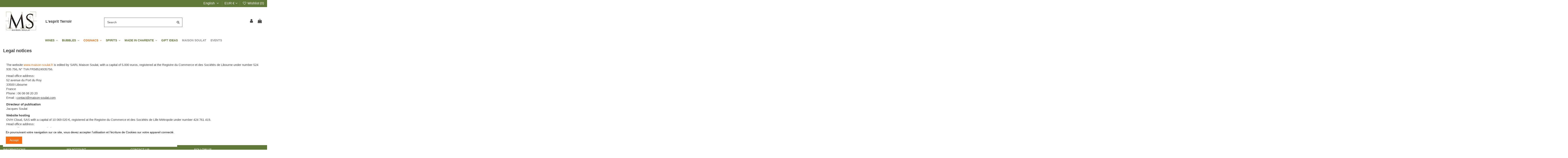

--- FILE ---
content_type: text/html; charset=utf-8
request_url: https://maison-soulat.fr/en/content/2-legal-notices
body_size: 15131
content:
<!doctype html>
<html lang="en">

<head>
    
        
  <meta charset="utf-8">


  <meta http-equiv="x-ua-compatible" content="ie=edge">



  


  
  



  <title>Legal notices</title>
  
    
  
  
    
  
  <meta name="description" content="">
  <meta name="keywords" content="">
    
    

  
          <link rel="alternate" href="https://maison-soulat.fr/fr/content/2-mentions-legales" hreflang="fr">
            <link rel="alternate" href="https://maison-soulat.fr/fr/content/2-mentions-legales" hreflang="x-default">
                <link rel="alternate" href="https://maison-soulat.fr/en/content/2-legal-notices" hreflang="en-us">
            

  
    <script type="application/ld+json">
  {
    "@context": "https://schema.org",
    "@id": "#store-organization",
    "@type": "Organization",
    "name" : "Maison Soulat: Explorateur de Goûts",
    "url" : "https://maison-soulat.fr/en/",
  
      "logo": {
        "@type": "ImageObject",
        "url":"https://maison-soulat.fr/img/maison-soulat-explorateur-de-gouts-logo-1683727308.jpg"
      }
      }
</script>

<script type="application/ld+json">
  {
    "@context": "https://schema.org",
    "@type": "WebPage",
    "isPartOf": {
      "@type": "WebSite",
      "url":  "https://maison-soulat.fr/en/",
      "name": "Maison Soulat: Explorateur de Goûts"
    },
    "name": "Legal notices",
    "url":  "https://maison-soulat.fr/en/content/2-legal-notices"
  }
</script>


  <script type="application/ld+json">
    {
      "@context": "https://schema.org",
      "@type": "BreadcrumbList",
      "itemListElement": [
                  {
            "@type": "ListItem",
            "position": 1,
            "name": "Home",
            "item": "https://maison-soulat.fr/en/"
          },              {
            "@type": "ListItem",
            "position": 2,
            "name": "Legal notices",
            "item": "https://maison-soulat.fr/en/content/2-legal-notices"
          }          ]
    }
  </script>


  

  

  
    
  



    <meta property="og:title" content="Legal notices"/>
    <meta property="og:url" content="https://maison-soulat.fr/en/content/2-legal-notices"/>
    <meta property="og:site_name" content="Maison Soulat: Explorateur de Goûts"/>
    <meta property="og:description" content="">
    <meta property="og:type" content="website">


          <meta property="og:image" content="https://maison-soulat.fr/img/maison-soulat-explorateur-de-gouts-logo-1683727308.jpg" />
    





      <meta name="viewport" content="width=device-width, initial-scale=1">
  


  <meta name="theme-color" content="#ffffff">
  <meta name="msapplication-navbutton-color" content="#ffffff">


  <link rel="icon" type="image/vnd.microsoft.icon" href="https://maison-soulat.fr/img/favicon.ico?1683728297">
  <link rel="shortcut icon" type="image/x-icon" href="https://maison-soulat.fr/img/favicon.ico?1683728297">
    




    <link rel="stylesheet" href="https://maison-soulat.fr/themes/warehouse/assets/css/theme.css" type="text/css" media="all">
  <link rel="stylesheet" href="https://maison-soulat.fr/modules/paypal/views/css/paypal_fo.css" type="text/css" media="all">
  <link rel="stylesheet" href="https://maison-soulat.fr/modules/opartlimitquantity/views/css/opartlimitquantityfront.css" type="text/css" media="all">
  <link rel="stylesheet" href="https://maison-soulat.fr/themes/warehouse/modules/productcomments/views/css/productcomments.css" type="text/css" media="all">
  <link rel="stylesheet" href="https://maison-soulat.fr/modules/iqitcountdown/views/css/front.css" type="text/css" media="all">
  <link rel="stylesheet" href="https://maison-soulat.fr/js/jquery/plugins/fancybox/jquery.fancybox.css" type="text/css" media="all">
  <link rel="stylesheet" href="https://maison-soulat.fr/modules/iqitcookielaw/views/css/front.css" type="text/css" media="all">
  <link rel="stylesheet" href="https://maison-soulat.fr/modules/iqitelementor/views/css/frontend.min.css" type="text/css" media="all">
  <link rel="stylesheet" href="https://maison-soulat.fr/modules/iqitmegamenu/views/css/front.css" type="text/css" media="all">
  <link rel="stylesheet" href="https://maison-soulat.fr/modules/iqitsizecharts/views/css/front.css" type="text/css" media="all">
  <link rel="stylesheet" href="https://maison-soulat.fr/modules/iqitthemeeditor/views/css/custom_s_1.css" type="text/css" media="all">
  <link rel="stylesheet" href="https://maison-soulat.fr/modules/iqitextendedproduct/views/css/front.css" type="text/css" media="all">
  <link rel="stylesheet" href="https://maison-soulat.fr/themes/warehouse/modules/ph_simpleblog/views/css/ph_simpleblog-17.css" type="text/css" media="all">
  <link rel="stylesheet" href="https://maison-soulat.fr/modules/ph_simpleblog/css/custom.css" type="text/css" media="all">
  <link rel="stylesheet" href="https://maison-soulat.fr/modules/iqitsociallogin/views/css/front.css" type="text/css" media="all">
  <link rel="stylesheet" href="https://maison-soulat.fr/modules/iqitcompare/views/css/front.css" type="text/css" media="all">
  <link rel="stylesheet" href="https://maison-soulat.fr/modules/iqitreviews/views/css/front.css" type="text/css" media="all">
  <link rel="stylesheet" href="https://maison-soulat.fr/modules/iqitwishlist/views/css/front.css" type="text/css" media="all">
  <link rel="stylesheet" href="https://maison-soulat.fr/modules/iqitcookielaw/views/css/custom_s_1.css" type="text/css" media="all">
  <link rel="stylesheet" href="https://maison-soulat.fr/modules/iqitmegamenu/views/css/iqitmegamenu_s_1.css" type="text/css" media="all">
  <link rel="stylesheet" href="https://maison-soulat.fr/themes/warehouse/assets/css/custom.css" type="text/css" media="all">




<link rel="preload" as="font"
      href="/themes/warehouse/assets/css/font-awesome/fonts/fontawesome-webfont.woff?v=4.7.0"
      type="font/woff" crossorigin="anonymous">
<link rel="preload" as="font"
      href="/themes/warehouse/assets/css/font-awesome/fonts/fontawesome-webfont.woff2?v=4.7.0"
      type="font/woff2" crossorigin="anonymous">


<link  rel="preload stylesheet"  as="style" href="/themes/warehouse/assets/css/font-awesome/css/font-awesome-preload.css"
       type="text/css" crossorigin="anonymous">





  

  <script>
        var elementorFrontendConfig = {"isEditMode":"","stretchedSectionContainer":"","instagramToken":"","is_rtl":false,"ajax_csfr_token_url":"https:\/\/maison-soulat.fr\/en\/module\/iqitelementor\/Actions?process=handleCsfrToken&ajax=1"};
        var iqitTheme = {"rm_sticky":"0","rm_breakpoint":0,"op_preloader":"0","cart_style":"side","cart_confirmation":"modal","h_layout":"2","f_fixed":"","f_layout":"1","h_absolute":"0","h_sticky":"menu","hw_width":"inherit","mm_content":"accordion","hm_submenu_width":"default","h_search_type":"full","pl_lazyload":false,"pl_infinity":false,"pl_rollover":true,"pl_crsl_autoplay":false,"pl_slider_ld":4,"pl_slider_d":3,"pl_slider_t":2,"pl_slider_p":1,"pp_thumbs":"bottom","pp_zoom":"none","pp_image_layout":"carousel","pp_tabs":"tabh","pl_grid_qty":false};
        var iqitcompare = {"nbProducts":0};
        var iqitcountdown_days = "d.";
        var iqitextendedproduct = {"speed":"70","hook":"modal"};
        var iqitfdc_from = 0;
        var iqitmegamenu = {"sticky":"false","containerSelector":"#wrapper > .container"};
        var iqitreviews = [];
        var iqitwishlist = {"nbProducts":0};
        var prestashop = {"cart":{"products":[],"totals":{"total":{"type":"total","label":"Total","amount":0,"value":"\u20ac0.00"},"total_including_tax":{"type":"total","label":"Total (tax incl.)","amount":0,"value":"\u20ac0.00"},"total_excluding_tax":{"type":"total","label":"Total (tax excl.)","amount":0,"value":"\u20ac0.00"}},"subtotals":{"products":{"type":"products","label":"Subtotal","amount":0,"value":"\u20ac0.00"},"discounts":null,"shipping":{"type":"shipping","label":"Shipping","amount":0,"value":""},"tax":null},"products_count":0,"summary_string":"0 items","vouchers":{"allowed":1,"added":[]},"discounts":[],"minimalPurchase":0,"minimalPurchaseRequired":""},"currency":{"id":1,"name":"Euro","iso_code":"EUR","iso_code_num":"978","sign":"\u20ac"},"customer":{"lastname":null,"firstname":null,"email":null,"birthday":null,"newsletter":null,"newsletter_date_add":null,"optin":null,"website":null,"company":null,"siret":null,"ape":null,"is_logged":false,"gender":{"type":null,"name":null},"addresses":[]},"language":{"name":"English (English)","iso_code":"en","locale":"en-US","language_code":"en-us","is_rtl":"0","date_format_lite":"m\/d\/Y","date_format_full":"m\/d\/Y H:i:s","id":2},"page":{"title":"","canonical":null,"meta":{"title":"Legal notices","description":null,"keywords":null,"robots":"index"},"page_name":"cms","body_classes":{"lang-en":true,"lang-rtl":false,"country-FR":true,"currency-EUR":true,"layout-full-width":true,"page-cms":true,"tax-display-enabled":true,"cms-id-2":true},"admin_notifications":[]},"shop":{"name":"Maison Soulat: Explorateur de Go\u00fbts","logo":"https:\/\/maison-soulat.fr\/img\/maison-soulat-explorateur-de-gouts-logo-1683727308.jpg","stores_icon":"https:\/\/maison-soulat.fr\/img\/logo_stores.png","favicon":"https:\/\/maison-soulat.fr\/img\/favicon.ico"},"urls":{"base_url":"https:\/\/maison-soulat.fr\/","current_url":"https:\/\/maison-soulat.fr\/en\/content\/2-legal-notices","shop_domain_url":"https:\/\/maison-soulat.fr","img_ps_url":"https:\/\/maison-soulat.fr\/img\/","img_cat_url":"https:\/\/maison-soulat.fr\/img\/c\/","img_lang_url":"https:\/\/maison-soulat.fr\/img\/l\/","img_prod_url":"https:\/\/maison-soulat.fr\/img\/p\/","img_manu_url":"https:\/\/maison-soulat.fr\/img\/m\/","img_sup_url":"https:\/\/maison-soulat.fr\/img\/su\/","img_ship_url":"https:\/\/maison-soulat.fr\/img\/s\/","img_store_url":"https:\/\/maison-soulat.fr\/img\/st\/","img_col_url":"https:\/\/maison-soulat.fr\/img\/co\/","img_url":"https:\/\/maison-soulat.fr\/themes\/warehouse\/assets\/img\/","css_url":"https:\/\/maison-soulat.fr\/themes\/warehouse\/assets\/css\/","js_url":"https:\/\/maison-soulat.fr\/themes\/warehouse\/assets\/js\/","pic_url":"https:\/\/maison-soulat.fr\/upload\/","pages":{"address":"https:\/\/maison-soulat.fr\/en\/address","addresses":"https:\/\/maison-soulat.fr\/en\/addresses","authentication":"https:\/\/maison-soulat.fr\/en\/login","cart":"https:\/\/maison-soulat.fr\/en\/cart","category":"https:\/\/maison-soulat.fr\/en\/index.php?controller=category","cms":"https:\/\/maison-soulat.fr\/en\/index.php?controller=cms","contact":"https:\/\/maison-soulat.fr\/en\/contact-us","discount":"https:\/\/maison-soulat.fr\/en\/discount","guest_tracking":"https:\/\/maison-soulat.fr\/en\/guest-tracking","history":"https:\/\/maison-soulat.fr\/en\/order-history","identity":"https:\/\/maison-soulat.fr\/en\/identity","index":"https:\/\/maison-soulat.fr\/en\/","my_account":"https:\/\/maison-soulat.fr\/en\/my-account","order_confirmation":"https:\/\/maison-soulat.fr\/en\/order-confirmation","order_detail":"https:\/\/maison-soulat.fr\/en\/index.php?controller=order-detail","order_follow":"https:\/\/maison-soulat.fr\/en\/order-follow","order":"https:\/\/maison-soulat.fr\/en\/order","order_return":"https:\/\/maison-soulat.fr\/en\/index.php?controller=order-return","order_slip":"https:\/\/maison-soulat.fr\/en\/credit-slip","pagenotfound":"https:\/\/maison-soulat.fr\/en\/page-not-found","password":"https:\/\/maison-soulat.fr\/en\/password-recovery","pdf_invoice":"https:\/\/maison-soulat.fr\/en\/index.php?controller=pdf-invoice","pdf_order_return":"https:\/\/maison-soulat.fr\/en\/index.php?controller=pdf-order-return","pdf_order_slip":"https:\/\/maison-soulat.fr\/en\/index.php?controller=pdf-order-slip","prices_drop":"https:\/\/maison-soulat.fr\/en\/prices-drop","product":"https:\/\/maison-soulat.fr\/en\/index.php?controller=product","search":"https:\/\/maison-soulat.fr\/en\/search","sitemap":"https:\/\/maison-soulat.fr\/en\/sitemap","stores":"https:\/\/maison-soulat.fr\/en\/stores","supplier":"https:\/\/maison-soulat.fr\/en\/supplier","register":"https:\/\/maison-soulat.fr\/en\/login?create_account=1","order_login":"https:\/\/maison-soulat.fr\/en\/order?login=1"},"alternative_langs":{"fr":"https:\/\/maison-soulat.fr\/fr\/content\/2-mentions-legales","en-us":"https:\/\/maison-soulat.fr\/en\/content\/2-legal-notices"},"theme_assets":"\/themes\/warehouse\/assets\/","actions":{"logout":"https:\/\/maison-soulat.fr\/en\/?mylogout="},"no_picture_image":{"bySize":{"small_default":{"url":"https:\/\/maison-soulat.fr\/img\/p\/en-default-small_default.jpg","width":98,"height":127},"cart_default":{"url":"https:\/\/maison-soulat.fr\/img\/p\/en-default-cart_default.jpg","width":125,"height":162},"home_default":{"url":"https:\/\/maison-soulat.fr\/img\/p\/en-default-home_default.jpg","width":236,"height":305},"large_default":{"url":"https:\/\/maison-soulat.fr\/img\/p\/en-default-large_default.jpg","width":381,"height":492},"medium_default":{"url":"https:\/\/maison-soulat.fr\/img\/p\/en-default-medium_default.jpg","width":452,"height":584},"thickbox_default":{"url":"https:\/\/maison-soulat.fr\/img\/p\/en-default-thickbox_default.jpg","width":1100,"height":1422}},"small":{"url":"https:\/\/maison-soulat.fr\/img\/p\/en-default-small_default.jpg","width":98,"height":127},"medium":{"url":"https:\/\/maison-soulat.fr\/img\/p\/en-default-large_default.jpg","width":381,"height":492},"large":{"url":"https:\/\/maison-soulat.fr\/img\/p\/en-default-thickbox_default.jpg","width":1100,"height":1422},"legend":""}},"configuration":{"display_taxes_label":true,"display_prices_tax_incl":true,"is_catalog":false,"show_prices":true,"opt_in":{"partner":false},"quantity_discount":{"type":"discount","label":"Unit discount"},"voucher_enabled":1,"return_enabled":0},"field_required":[],"breadcrumb":{"links":[{"title":"Home","url":"https:\/\/maison-soulat.fr\/en\/"},{"title":"Legal notices","url":"https:\/\/maison-soulat.fr\/en\/content\/2-legal-notices"}],"count":2},"link":{"protocol_link":"https:\/\/","protocol_content":"https:\/\/"},"time":1768860706,"static_token":"717b78453c704030d302ffd8f2f0bf70","token":"c1c9794c630ccf94d82f319ebf2e9c2b","debug":false};
        var psemailsubscription_subscription = "https:\/\/maison-soulat.fr\/en\/module\/ps_emailsubscription\/subscription";
      </script>



  
<!-- emarketing start -->



<!-- emarketing end --><script async src="https://www.googletagmanager.com/gtag/js?id= UA-108877536-2"></script>
<script>
  window.dataLayer = window.dataLayer || [];
  function gtag(){dataLayer.push(arguments);}
  gtag('js', new Date());
  gtag(
    'config',
    ' UA-108877536-2',
    {
      'debug_mode':false
                      }
  );
</script>




    
    </head>

    <body id="cms" class="lang-en country-fr currency-eur layout-full-width page-cms tax-display-enabled cms-id-2 body-desktop-header-style-w-2       customer-not-logged">


    




    


<main id="main-page-content"  >
    
            

    <header id="header" class="desktop-header-style-w-2">
        
            
  <div class="header-banner">
    
  </div>




            <nav class="header-nav">
        <div class="container">
    
        <div class="row justify-content-between">
            <div class="col col-auto col-md left-nav">
                                
            </div>
            <div class="col col-auto center-nav text-center">
                
             </div>
            <div class="col col-auto col-md right-nav text-right">
                

<div id="language_selector" class="d-inline-block">
    <div class="language-selector-wrapper d-inline-block">
        <div class="language-selector dropdown js-dropdown">
            <a class="expand-more" data-toggle="dropdown" data-iso-code="en"><img width="16" height="11" src="https://maison-soulat.fr/img/l/2.jpg" alt="English" class="img-fluid lang-flag" /> English <i class="fa fa-angle-down fa-fw" aria-hidden="true"></i></a>
            <div class="dropdown-menu">
                <ul>
                                            <li >
                            <a href="https://maison-soulat.fr/fr/content/2-mentions-legales" rel="alternate" hreflang="fr"
                               class="dropdown-item"><img width="16" height="11" src="https://maison-soulat.fr/img/l/1.jpg" alt="Français" class="img-fluid lang-flag"  data-iso-code="fr"/> Français</a>
                        </li>
                                            <li  class="current" >
                            <a href="https://maison-soulat.fr/en/content/2-legal-notices" rel="alternate" hreflang="en"
                               class="dropdown-item"><img width="16" height="11" src="https://maison-soulat.fr/img/l/2.jpg" alt="English" class="img-fluid lang-flag"  data-iso-code="en"/> English</a>
                        </li>
                                    </ul>
            </div>
        </div>
    </div>
</div>
<div id="currency_selector" class="d-inline-block">
    <div class="currency-selector dropdown js-dropdown d-inline-block">
        <a class="expand-more" data-toggle="dropdown">EUR  € <i class="fa fa-angle-down" aria-hidden="true"></i></a>
        <div class="dropdown-menu">
            <ul>
                                    <li >
                        <a title="Armenian Dram" rel="nofollow" href="https://maison-soulat.fr/en/content/2-legal-notices?SubmitCurrency=1&amp;id_currency=2"
                           class="dropdown-item">AMD  ֏</a>
                    </li>
                                    <li  class="current" >
                        <a title="Euro" rel="nofollow" href="https://maison-soulat.fr/en/content/2-legal-notices?SubmitCurrency=1&amp;id_currency=1"
                           class="dropdown-item">EUR  €</a>
                    </li>
                            </ul>
        </div>
    </div>
</div>
<div class="d-inline-block">
    <a href="//maison-soulat.fr/en/module/iqitwishlist/view">
        <i class="fa fa-heart-o fa-fw" aria-hidden="true"></i> Wishlist (<span
                id="iqitwishlist-nb"></span>)
    </a>
</div>

             </div>
        </div>

                        </div>
            </nav>
        



<div id="desktop-header" class="desktop-header-style-2">
    
            
<div class="header-top">
    <div id="desktop-header-container" class="container">
        <div class="row align-items-center">
                            <div class="col col-auto col-header-left">
                    <div id="desktop_logo">
                        
  <a href="https://maison-soulat.fr/en/">
    <img class="logo img-fluid"
         src="https://maison-soulat.fr/img/maison-soulat-explorateur-de-gouts-logo-1683727308.jpg"
                  alt="Maison Soulat: Explorateur de Goûts"
         width="173"
         height="104"
    >
  </a>

                    </div>
                    
                </div>
                <div class="col col-header-center">
                                            <div class="header-custom-html">
                            <p id="header_baseline"><strong><span style="color:#434242;">L'esprit Terroir</span></strong></p>
                        </div>
                                        <!-- Block search module TOP -->

<!-- Block search module TOP -->
<div id="search_widget" class="search-widget" data-search-controller-url="https://maison-soulat.fr/en/module/iqitsearch/searchiqit">
    <form method="get" action="https://maison-soulat.fr/en/module/iqitsearch/searchiqit">
        <div class="input-group">
            <input type="text" name="s" value="" data-all-text="Show all results"
                   data-blog-text="Blog post"
                   data-product-text="Product"
                   data-brands-text="Brand"
                   autocomplete="off" autocorrect="off" autocapitalize="off" spellcheck="false"
                   placeholder="Search" class="form-control form-search-control" />
            <button type="submit" class="search-btn">
                <i class="fa fa-search"></i>
            </button>
        </div>
    </form>
</div>
<!-- /Block search module TOP -->

<!-- /Block search module TOP -->


                    
                </div>
                        <div class="col col-auto col-header-right">
                <div class="row no-gutters justify-content-end">

                    
                                            <div id="header-user-btn" class="col col-auto header-btn-w header-user-btn-w">
            <a href="https://maison-soulat.fr/en/my-account"
           title="Log in to your customer account"
           rel="nofollow" class="header-btn header-user-btn">
            <i class="fa fa-user fa-fw icon" aria-hidden="true"></i>
            <span class="title">Sign in</span>
        </a>
    </div>









                                        

                    

                                            
                                                    <div id="ps-shoppingcart-wrapper" class="col col-auto">
    <div id="ps-shoppingcart"
         class="header-btn-w header-cart-btn-w ps-shoppingcart side-cart">
         <div id="blockcart" class="blockcart cart-preview"
         data-refresh-url="//maison-soulat.fr/en/module/ps_shoppingcart/ajax">
        <a id="cart-toogle" class="cart-toogle header-btn header-cart-btn" data-toggle="dropdown" data-display="static">
            <i class="fa fa-shopping-bag fa-fw icon" aria-hidden="true"><span class="cart-products-count-btn  d-none">0</span></i>
            <span class="info-wrapper">
            <span class="title">Cart</span>
            <span class="cart-toggle-details">
            <span class="text-faded cart-separator"> / </span>
                            Empty
                        </span>
            </span>
        </a>
        <div id="_desktop_blockcart-content" class="dropdown-menu-custom dropdown-menu">
    <div id="blockcart-content" class="blockcart-content" >
        <div class="cart-title">
            <span class="modal-title">Your cart</span>
            <button type="button" id="js-cart-close" class="close">
                <span>×</span>
            </button>
            <hr>
        </div>
                    <span class="no-items">There are no more items in your cart</span>
            </div>
</div> </div>




    </div>
</div>
                                                
                                    </div>
                
            </div>
            <div class="col-12">
                <div class="row">
                    
                </div>
            </div>
        </div>
    </div>
</div>
<div class="container iqit-megamenu-container"><div id="iqitmegamenu-wrapper" class="iqitmegamenu-wrapper iqitmegamenu-all">
	<div class="container container-iqitmegamenu">
		<div id="iqitmegamenu-horizontal" class="iqitmegamenu  clearfix" role="navigation">

						
			<nav id="cbp-hrmenu" class="cbp-hrmenu cbp-horizontal cbp-hrsub-narrow">
				<ul>
											<li id="cbp-hrmenu-tab-17"
							class="cbp-hrmenu-tab cbp-hrmenu-tab-17  cbp-has-submeu">
							<a href="https://maison-soulat.fr/en/36-wines" class="nav-link" 
										>
										

										<span class="cbp-tab-title">
											Wines											<i class="fa fa-angle-down cbp-submenu-aindicator"></i></span>
																			</a>
																			<div class="cbp-hrsub col-12">
											<div class="cbp-hrsub-inner">
												<div class="container iqitmegamenu-submenu-container">
													
																																													




<div class="row menu_row menu-element  first_rows menu-element-id-1">
                

                                                




    <div class="col-12 cbp-menu-column cbp-menu-element menu-element-id-2 ">
        <div class="cbp-menu-column-inner">
                        
                
                
                    
                                                    <div class="row cbp-categories-row">
                                                                                                            <div class="col-12">
                                            <div class="cbp-category-link-w"><a href="https://maison-soulat.fr/en/36-wines"
                                                                                class="cbp-column-title nav-link cbp-category-title">Wines</a>
                                                                                                                                                    
    <ul class="cbp-links cbp-category-tree"><li  class="cbp-hrsub-haslevel2" ><div class="cbp-category-link-w"><a href="https://maison-soulat.fr/en/13-white-wines">White Wines</a>
    <ul class="cbp-hrsub-level2"><li ><div class="cbp-category-link-w"><a href="https://maison-soulat.fr/en/104-white-wines-charente">White Wines Charente</a></div></li><li ><div class="cbp-category-link-w"><a href="https://maison-soulat.fr/en/113-white-wines-alsace">White Wines Alsace</a></div></li><li ><div class="cbp-category-link-w"><a href="https://maison-soulat.fr/en/105-white-wines-bordeaux">White Wines Bordeaux</a></div></li><li ><div class="cbp-category-link-w"><a href="https://maison-soulat.fr/en/106-white-wines-burgundy-beaujolais">White Wines Burgundy / Beaujolais</a></div></li><li ><div class="cbp-category-link-w"><a href="https://maison-soulat.fr/en/109-white-wines-languedoc-roussillon">White Wines Languedoc-Roussillon</a></div></li><li ><div class="cbp-category-link-w"><a href="https://maison-soulat.fr/en/112-white-wines-provence">White Wines Provence</a></div></li><li ><div class="cbp-category-link-w"><a href="https://maison-soulat.fr/en/138-white-wines-savoie">White Wines Savoie</a></div></li><li ><div class="cbp-category-link-w"><a href="https://maison-soulat.fr/en/110-white-wines-south-west">White Wines South West</a></div></li><li ><div class="cbp-category-link-w"><a href="https://maison-soulat.fr/en/108-white-wines-loire-valley">White Wines Loire Valley</a></div></li><li ><div class="cbp-category-link-w"><a href="https://maison-soulat.fr/en/107-white-wines-rhone-valley">White Wines Rhône Valley</a></div></li><li ><div class="cbp-category-link-w"><a href="https://maison-soulat.fr/en/151-special-wine-special-category">Special wine, special category!</a></div></li><li ><div class="cbp-category-link-w"><a href="https://maison-soulat.fr/en/111-white-wines-of-the-world">White Wines of the world</a></div></li></ul>
</div></li><li  class="cbp-hrsub-haslevel2" ><div class="cbp-category-link-w"><a href="https://maison-soulat.fr/en/12-red-wines">Red Wines</a>
    <ul class="cbp-hrsub-level2"><li ><div class="cbp-category-link-w"><a href="https://maison-soulat.fr/en/35-red-wines-charente">Red Wines Charente</a></div></li><li ><div class="cbp-category-link-w"><a href="https://maison-soulat.fr/en/137-red-wines-alsace">Red Wines Alsace</a></div></li><li ><div class="cbp-category-link-w"><a href="https://maison-soulat.fr/en/15-red-wines-bordeaux">Red Wines Bordeaux</a></div></li><li ><div class="cbp-category-link-w"><a href="https://maison-soulat.fr/en/16-red-wines-burgundy-beaujolais">Red Wines Burgundy / Beaujolais</a></div></li><li ><div class="cbp-category-link-w"><a href="https://maison-soulat.fr/en/18-red-wines-languedoc-roussillon">Red Wines Languedoc-Roussillon</a></div></li><li ><div class="cbp-category-link-w"><a href="https://maison-soulat.fr/en/114-red-wines-provence">Red Wines Provence</a></div></li><li ><div class="cbp-category-link-w"><a href="https://maison-soulat.fr/en/37-red-wines-south-west">Red Wines South West</a></div></li><li ><div class="cbp-category-link-w"><a href="https://maison-soulat.fr/en/19-red-wines-loire-valley">Red Wines Loire Valley</a></div></li><li ><div class="cbp-category-link-w"><a href="https://maison-soulat.fr/en/17-red-wines-rhone-valley">Red Wines Rhône Valley</a></div></li><li ><div class="cbp-category-link-w"><a href="https://maison-soulat.fr/en/20-red-wines-of-the-world">Red Wines of the world</a></div></li></ul>
</div></li><li  class="cbp-hrsub-haslevel2" ><div class="cbp-category-link-w"><a href="https://maison-soulat.fr/en/3-rose-wines">Rose Wines</a>
    <ul class="cbp-hrsub-level2"><li ><div class="cbp-category-link-w"><a href="https://maison-soulat.fr/en/115-rose-wines-charente">Rose Wines Charente</a></div></li><li ><div class="cbp-category-link-w"><a href="https://maison-soulat.fr/en/116-rose-wines-bordeaux">Rose Wines Bordeaux</a></div></li><li ><div class="cbp-category-link-w"><a href="https://maison-soulat.fr/en/119-rose-wines-languedoc-roussillon">Rose Wines Languedoc-Roussillon</a></div></li><li ><div class="cbp-category-link-w"><a href="https://maison-soulat.fr/en/118-rose-wines-provence">Rose Wines Provence</a></div></li><li ><div class="cbp-category-link-w"><a href="https://maison-soulat.fr/en/117-rose-wines-south-west">Rose Wines South West</a></div></li><li ><div class="cbp-category-link-w"><a href="https://maison-soulat.fr/en/136-rose-wines-rhone-valley">Rose Wines Rhone Valley</a></div></li><li ><div class="cbp-category-link-w"><a href="https://maison-soulat.fr/en/161-rose-wines-loire-valley">Rose Wines Loire Valley</a></div></li></ul>
</div></li><li ><div class="cbp-category-link-w"><a href="https://maison-soulat.fr/en/154-semi-sweet-sweet-wines-">Semi-Sweet &amp; Sweet Wines</a></div></li><li  class="cbp-hrsub-haslevel2" ><div class="cbp-category-link-w"><a href="https://maison-soulat.fr/en/64-old-vintages">Old Vintages</a>
    <ul class="cbp-hrsub-level2"><li ><div class="cbp-category-link-w"><a href="https://maison-soulat.fr/en/65-old-vintages-reds">Old vintages - reds</a></div></li><li ><div class="cbp-category-link-w"><a href="https://maison-soulat.fr/en/66-old-vintages-whites-">Old vintages - whites</a></div></li><li ><div class="cbp-category-link-w"><a href="https://maison-soulat.fr/en/67-old-vintages-dessert-wines">Old vintages - dessert wines</a></div></li></ul>
</div></li><li ><div class="cbp-category-link-w"><a href="https://maison-soulat.fr/en/83-bib-bag-in-box">BIB (Bag in Box)</a></div></li><li ><div class="cbp-category-link-w"><a href="https://maison-soulat.fr/en/168-alcohol-free-wines">Alcohol-free wines</a></div></li></ul>

                                                                                            </div>
                                        </div>
                                                                                                </div>
                                            
                
            

            
            </div>    </div>
                            
                </div>
																													
																									</div>
											</div>
										</div>
																</li>
												<li id="cbp-hrmenu-tab-3"
							class="cbp-hrmenu-tab cbp-hrmenu-tab-3  cbp-has-submeu">
							<a href="https://maison-soulat.fr/en/39-bubbles" class="nav-link" 
										>
										

										<span class="cbp-tab-title">
											Bubbles											<i class="fa fa-angle-down cbp-submenu-aindicator"></i></span>
																			</a>
																			<div class="cbp-hrsub col-12">
											<div class="cbp-hrsub-inner">
												<div class="container iqitmegamenu-submenu-container">
													
																																													




<div class="row menu_row menu-element  first_rows menu-element-id-1">
                

                                                




    <div class="col-12 cbp-menu-column cbp-menu-element menu-element-id-2 ">
        <div class="cbp-menu-column-inner">
                        
                
                
                    
                                                    <div class="row cbp-categories-row">
                                                                                                            <div class="col-12">
                                            <div class="cbp-category-link-w"><a href="https://maison-soulat.fr/en/39-bubbles"
                                                                                class="cbp-column-title nav-link cbp-category-title">Bubbles</a>
                                                                                                                                                    
    <ul class="cbp-links cbp-category-tree"><li ><div class="cbp-category-link-w"><a href="https://maison-soulat.fr/en/14-champagnes">Champagnes</a></div></li><li ><div class="cbp-category-link-w"><a href="https://maison-soulat.fr/en/40-effervescent-wines-other-bubbles">Effervescent Wines &amp; other bubbles</a></div></li></ul>

                                                                                            </div>
                                        </div>
                                                                                                </div>
                                            
                
            

            
            </div>    </div>
                            
                </div>
																													
																									</div>
											</div>
										</div>
																</li>
												<li id="cbp-hrmenu-tab-22"
							class="cbp-hrmenu-tab cbp-hrmenu-tab-22  cbp-has-submeu">
							<a href="https://maison-soulat.fr/en/140-cognacs" class="nav-link" 
										>
										

										<span class="cbp-tab-title">
											Cognacs											<i class="fa fa-angle-down cbp-submenu-aindicator"></i></span>
																			</a>
																			<div class="cbp-hrsub col-12">
											<div class="cbp-hrsub-inner">
												<div class="container iqitmegamenu-submenu-container">
													
																																													




<div class="row menu_row menu-element  first_rows menu-element-id-1">
                

                                                




    <div class="col-12 cbp-menu-column cbp-menu-element menu-element-id-8 ">
        <div class="cbp-menu-column-inner">
                        
                
                
                    
                                                    <div class="row cbp-categories-row">
                                                                                                            <div class="col-12">
                                            <div class="cbp-category-link-w"><a href="https://maison-soulat.fr/en/140-cognacs"
                                                                                class="cbp-column-title nav-link cbp-category-title">Cognacs</a>
                                                                                                                                                    
    <ul class="cbp-links cbp-category-tree"><li ><div class="cbp-category-link-w"><a href="https://maison-soulat.fr/en/165-cognac-masterclass">Cognac Masterclass</a></div></li><li ><div class="cbp-category-link-w"><a href="https://maison-soulat.fr/en/142-vs-cognacs">VS Cognacs</a></div></li><li ><div class="cbp-category-link-w"><a href="https://maison-soulat.fr/en/143-vsop-cognacs-">VSOP Cognacs</a></div></li><li ><div class="cbp-category-link-w"><a href="https://maison-soulat.fr/en/144-xo-and-xxo-cognacs-">XO and XXO Cognacs</a></div></li><li ><div class="cbp-category-link-w"><a href="https://maison-soulat.fr/en/145-napoleon-cognacs">Napoleon Cognacs</a></div></li><li ><div class="cbp-category-link-w"><a href="https://maison-soulat.fr/en/147-special-cuvees-cognacs">Special Cuvees Cognacs</a></div></li><li ><div class="cbp-category-link-w"><a href="https://maison-soulat.fr/en/148-prestige-cognacs">Prestige Cognacs</a></div></li><li ><div class="cbp-category-link-w"><a href="https://maison-soulat.fr/en/141-vintage-cognacs">Vintage Cognacs</a></div></li></ul>

                                                                                            </div>
                                        </div>
                                                                                                </div>
                                            
                
            

                                                




<div class="row menu_row menu-element  menu-element-id-9">
                

            
                </div>
                            
            </div>    </div>
                            
                </div>
																													
																									</div>
											</div>
										</div>
																</li>
												<li id="cbp-hrmenu-tab-23"
							class="cbp-hrmenu-tab cbp-hrmenu-tab-23  cbp-has-submeu">
							<a href="https://maison-soulat.fr/en/26-spirits" class="nav-link" 
										>
										

										<span class="cbp-tab-title">
											Spirits 											<i class="fa fa-angle-down cbp-submenu-aindicator"></i></span>
																			</a>
																			<div class="cbp-hrsub col-12">
											<div class="cbp-hrsub-inner">
												<div class="container iqitmegamenu-submenu-container">
													
																																													




<div class="row menu_row menu-element  first_rows menu-element-id-1">
                

                                                




    <div class="col-6 cbp-menu-column cbp-menu-element menu-element-id-2 ">
        <div class="cbp-menu-column-inner">
                        
                
                
                    
                                                    <div class="row cbp-categories-row">
                                                                                                            <div class="col-12">
                                            <div class="cbp-category-link-w"><a href="https://maison-soulat.fr/en/31-spirits-from-charente"
                                                                                class="cbp-column-title nav-link cbp-category-title">Spirits from Charente</a>
                                                                                                                                                    
    <ul class="cbp-links cbp-category-tree"><li ><div class="cbp-category-link-w"><a href="https://maison-soulat.fr/en/122-pineau-des-charentes">Pineau des Charentes</a></div></li><li ><div class="cbp-category-link-w"><a href="https://maison-soulat.fr/en/127-charente-rums">Charente Rums</a></div></li><li ><div class="cbp-category-link-w"><a href="https://maison-soulat.fr/en/167-tequila-de-charente">Téquila de Charente</a></div></li><li ><div class="cbp-category-link-w"><a href="https://maison-soulat.fr/en/124-charente-whiskys">Charente Whiskys</a></div></li><li ><div class="cbp-category-link-w"><a href="https://maison-soulat.fr/en/125-charente-gins">Charente Gins</a></div></li><li ><div class="cbp-category-link-w"><a href="https://maison-soulat.fr/en/120-charente-liquors">Charente Liquors</a></div></li><li ><div class="cbp-category-link-w"><a href="https://maison-soulat.fr/en/121-charente-vermouths-aperitifs-bitters">Charente Vermouths, aperitifs &amp; bitters</a></div></li><li ><div class="cbp-category-link-w"><a href="https://maison-soulat.fr/en/126-charente-vodkas">Charente Vodkas</a></div></li><li ><div class="cbp-category-link-w"><a href="https://maison-soulat.fr/en/152-alcohol-free">Alcohol Free</a></div></li></ul>

                                                                                            </div>
                                        </div>
                                                                                                </div>
                                            
                
            

            
            </div>    </div>
                                    




    <div class="col-6 cbp-menu-column cbp-menu-element menu-element-id-5 ">
        <div class="cbp-menu-column-inner">
                        
                
                
                    
                                                    <div class="row cbp-categories-row">
                                                                                                            <div class="col-12">
                                            <div class="cbp-category-link-w"><a href="https://maison-soulat.fr/en/163-spirits-from-france-the-world"
                                                                                class="cbp-column-title nav-link cbp-category-title">Spirits from France &amp; the World</a>
                                                                                                                                                    
    <ul class="cbp-links cbp-category-tree"><li ><div class="cbp-category-link-w"><a href="https://maison-soulat.fr/en/34-armagnac">Armagnac</a></div></li><li ><div class="cbp-category-link-w"><a href="https://maison-soulat.fr/en/157-absinthe">Absinthe</a></div></li><li ><div class="cbp-category-link-w"><a href="https://maison-soulat.fr/en/159-scotch-whisky">Scotch Whisky</a></div></li><li ><div class="cbp-category-link-w"><a href="https://maison-soulat.fr/en/73-japanese-whisky">Japanese Whisky</a></div></li></ul>

                                                                                            </div>
                                        </div>
                                                                                                </div>
                                            
                
            

            
            </div>    </div>
                            
                </div>
																													
																									</div>
											</div>
										</div>
																</li>
												<li id="cbp-hrmenu-tab-13"
							class="cbp-hrmenu-tab cbp-hrmenu-tab-13  cbp-has-submeu">
							<a href="https://maison-soulat.fr/en/59-made-in-charente" class="nav-link" 
										>
										

										<span class="cbp-tab-title">
											Made in Charente											<i class="fa fa-angle-down cbp-submenu-aindicator"></i></span>
																			</a>
																			<div class="cbp-hrsub col-12">
											<div class="cbp-hrsub-inner">
												<div class="container iqitmegamenu-submenu-container">
													
																																													




<div class="row menu_row menu-element  first_rows menu-element-id-1">
                

                                                




    <div class="col-12 cbp-menu-column cbp-menu-element menu-element-id-2 ">
        <div class="cbp-menu-column-inner">
                        
                
                
                    
                                                    <div class="row cbp-categories-row">
                                                                                                            <div class="col-12">
                                            <div class="cbp-category-link-w"><a href="https://maison-soulat.fr/en/59-made-in-charente"
                                                                                class="cbp-column-title nav-link cbp-category-title">Made in Charente</a>
                                                                                                                                                    
    <ul class="cbp-links cbp-category-tree"><li  class="cbp-hrsub-haslevel2" ><div class="cbp-category-link-w"><a href="https://maison-soulat.fr/en/128-la-debauche-beers">La Débauche Beers</a>
    <ul class="cbp-hrsub-level2"><li ><div class="cbp-category-link-w"><a href="https://maison-soulat.fr/en/131-ipa">IPA</a></div></li><li ><div class="cbp-category-link-w"><a href="https://maison-soulat.fr/en/129-white-">White</a></div></li><li ><div class="cbp-category-link-w"><a href="https://maison-soulat.fr/en/130-lager">Lager</a></div></li><li ><div class="cbp-category-link-w"><a href="https://maison-soulat.fr/en/171-pale-ale">Pale Ale</a></div></li><li ><div class="cbp-category-link-w"><a href="https://maison-soulat.fr/en/170-amber">Amber</a></div></li><li ><div class="cbp-category-link-w"><a href="https://maison-soulat.fr/en/132-stout">Stout</a></div></li><li ><div class="cbp-category-link-w"><a href="https://maison-soulat.fr/en/169-triple">Triple</a></div></li><li ><div class="cbp-category-link-w"><a href="https://maison-soulat.fr/en/162-sour">Sour</a></div></li><li ><div class="cbp-category-link-w"><a href="https://maison-soulat.fr/en/133-fruity">Fruity</a></div></li><li ><div class="cbp-category-link-w"><a href="https://maison-soulat.fr/en/160-alcohol-free-beer">Alcohol free beer</a></div></li></ul>
</div></li><li ><div class="cbp-category-link-w"><a href="https://maison-soulat.fr/en/134-tonics-ciders-sparkling-grape-juice">Tonics, Ciders &amp; Sparkling grape juice</a></div></li><li ><div class="cbp-category-link-w"><a href="https://maison-soulat.fr/en/135-gensac-caviar-xo-cognac-salt">Gensac Caviar &amp; XO Cognac Salt</a></div></li><li ><div class="cbp-category-link-w"><a href="https://maison-soulat.fr/en/153-la-spiritueuse-candles">La Spiritueuse Candles</a></div></li><li ><div class="cbp-category-link-w"><a href="https://maison-soulat.fr/en/155-gift-boxes">Gift Boxes</a></div></li><li ><div class="cbp-category-link-w"><a href="https://maison-soulat.fr/en/166-books-comics-around-wine-spirits">Books &amp; Comics around Wine &amp; Spirits</a></div></li></ul>

                                                                                            </div>
                                        </div>
                                                                                                </div>
                                            
                
            

            
            </div>    </div>
                            
                </div>
																													
																									</div>
											</div>
										</div>
																</li>
												<li id="cbp-hrmenu-tab-7"
							class="cbp-hrmenu-tab cbp-hrmenu-tab-7 ">
							<a href="https://maison-soulat.fr/en/82-gift-ideas" class="nav-link" 
										>
										

										<span class="cbp-tab-title">
											Gift ideas</span>
																			</a>
																</li>
												<li id="cbp-hrmenu-tab-21"
							class="cbp-hrmenu-tab cbp-hrmenu-tab-21 ">
							<a href="https://maison-soulat.fr/en/content/19-maison-soulat-wine-spirits-angouleme-wine-truck-beer-truck-masterclass-cognac-" class="nav-link" 
										>
										

										<span class="cbp-tab-title">
											Maison Soulat</span>
																			</a>
																</li>
												<li id="cbp-hrmenu-tab-24"
							class="cbp-hrmenu-tab cbp-hrmenu-tab-24 ">
							<a href="https://maison-soulat.fr/en/content/20-tastings-in-angouleme-masterclass-cognac-wine-beer-truck-hire" class="nav-link" 
										>
										

										<span class="cbp-tab-title">
											Events</span>
																			</a>
																</li>
											</ul>
				</nav>
			</div>
		</div>
		<div id="sticky-cart-wrapper"></div>
	</div>

		<div id="_desktop_iqitmegamenu-mobile">
		<div id="iqitmegamenu-mobile"
			class="mobile-menu js-mobile-menu  d-flex flex-column">

			<div class="mm-panel__header  mobile-menu__header-wrapper px-2 py-2">
				<div class="mobile-menu__header js-mobile-menu__header">

					<button type="button" class="mobile-menu__back-btn js-mobile-menu__back-btn btn">
						<span aria-hidden="true" class="fa fa-angle-left  align-middle mr-4"></span>
						<span class="mobile-menu__title js-mobile-menu__title paragraph-p1 align-middle"></span>
					</button>
					
				</div>
				<button type="button" class="btn btn-icon mobile-menu__close js-mobile-menu__close" aria-label="Close"
					data-toggle="dropdown">
					<span aria-hidden="true" class="fa fa-times"></span>
				</button>
			</div>

			<div class="position-relative mobile-menu__content flex-grow-1 mx-c16 my-c24 ">
				<ul
					class=" w-100  m-0 mm-panel__scroller mobile-menu__scroller px-4 py-4">
					<li class="mobile-menu__above-content"></li>
													



			
	<li class="mobile-menu__tab  d-flex flex-wrap js-mobile-menu__tab"><a  href="https://maison-soulat.fr/en/"  class="flex-fill mobile-menu__link ">Home</a></li><li class="mobile-menu__tab  d-flex flex-wrap js-mobile-menu__tab"><a  href="https://maison-soulat.fr/en/36-wines"  class="flex-fill mobile-menu__link js-mobile-menu__link-accordion--has-submenu  ">Wines</a><span class="mobile-menu__arrow js-mobile-menu__link-accordion--has-submenu"><i class="fa fa-angle-down mobile-menu__expand-icon" aria-hidden="true"></i><i class="fa fa-angle-up mobile-menu__close-icon" aria-hidden="true"></i></span><div class="mobile-menu__tab-row-break"></div>
	<ul class="mobile-menu__submenu  mobile-menu__submenu--accordion js-mobile-menu__submenu"><li class="mobile-menu__tab  d-flex flex-wrap js-mobile-menu__tab"><a  href="https://maison-soulat.fr/en/13-white-wines"  class="flex-fill mobile-menu__link js-mobile-menu__link-accordion--has-submenu  ">White Wines</a><span class="mobile-menu__arrow js-mobile-menu__link-accordion--has-submenu"><i class="fa fa-angle-down mobile-menu__expand-icon" aria-hidden="true"></i><i class="fa fa-angle-up mobile-menu__close-icon" aria-hidden="true"></i></span><div class="mobile-menu__tab-row-break"></div>
	<ul class="mobile-menu__submenu  mobile-menu__submenu--accordion js-mobile-menu__submenu"><li class="mobile-menu__tab  d-flex flex-wrap js-mobile-menu__tab"><a  href="https://maison-soulat.fr/en/104-white-wines-charente"  class="flex-fill mobile-menu__link ">White Wines Charente</a></li><li class="mobile-menu__tab  d-flex flex-wrap js-mobile-menu__tab"><a  href="https://maison-soulat.fr/en/113-white-wines-alsace"  class="flex-fill mobile-menu__link ">White Wines Alsace</a></li><li class="mobile-menu__tab  d-flex flex-wrap js-mobile-menu__tab"><a  href="https://maison-soulat.fr/en/105-white-wines-bordeaux"  class="flex-fill mobile-menu__link ">White Wines Bordeaux</a></li><li class="mobile-menu__tab  d-flex flex-wrap js-mobile-menu__tab"><a  href="https://maison-soulat.fr/en/106-white-wines-burgundy-beaujolais"  class="flex-fill mobile-menu__link ">White Wines Burgundy / Beaujolais</a></li><li class="mobile-menu__tab  d-flex flex-wrap js-mobile-menu__tab"><a  href="https://maison-soulat.fr/en/109-white-wines-languedoc-roussillon"  class="flex-fill mobile-menu__link ">White Wines Languedoc-Roussillon</a></li><li class="mobile-menu__tab  d-flex flex-wrap js-mobile-menu__tab"><a  href="https://maison-soulat.fr/en/112-white-wines-provence"  class="flex-fill mobile-menu__link ">White Wines Provence</a></li><li class="mobile-menu__tab  d-flex flex-wrap js-mobile-menu__tab"><a  href="https://maison-soulat.fr/en/138-white-wines-savoie"  class="flex-fill mobile-menu__link ">White Wines Savoie</a></li><li class="mobile-menu__tab  d-flex flex-wrap js-mobile-menu__tab"><a  href="https://maison-soulat.fr/en/110-white-wines-south-west"  class="flex-fill mobile-menu__link ">White Wines South West</a></li><li class="mobile-menu__tab  d-flex flex-wrap js-mobile-menu__tab"><a  href="https://maison-soulat.fr/en/108-white-wines-loire-valley"  class="flex-fill mobile-menu__link ">White Wines Loire Valley</a></li><li class="mobile-menu__tab  d-flex flex-wrap js-mobile-menu__tab"><a  href="https://maison-soulat.fr/en/107-white-wines-rhone-valley"  class="flex-fill mobile-menu__link ">White Wines Rhône Valley</a></li><li class="mobile-menu__tab  d-flex flex-wrap js-mobile-menu__tab"><a  href="https://maison-soulat.fr/en/151-special-wine-special-category"  class="flex-fill mobile-menu__link ">Special wine, special category!</a></li><li class="mobile-menu__tab  d-flex flex-wrap js-mobile-menu__tab"><a  href="https://maison-soulat.fr/en/111-white-wines-of-the-world"  class="flex-fill mobile-menu__link ">White Wines of the world</a></li></ul>	</li><li class="mobile-menu__tab  d-flex flex-wrap js-mobile-menu__tab"><a  href="https://maison-soulat.fr/en/12-red-wines"  class="flex-fill mobile-menu__link js-mobile-menu__link-accordion--has-submenu  ">Red Wines</a><span class="mobile-menu__arrow js-mobile-menu__link-accordion--has-submenu"><i class="fa fa-angle-down mobile-menu__expand-icon" aria-hidden="true"></i><i class="fa fa-angle-up mobile-menu__close-icon" aria-hidden="true"></i></span><div class="mobile-menu__tab-row-break"></div>
	<ul class="mobile-menu__submenu  mobile-menu__submenu--accordion js-mobile-menu__submenu"><li class="mobile-menu__tab  d-flex flex-wrap js-mobile-menu__tab"><a  href="https://maison-soulat.fr/en/35-red-wines-charente"  class="flex-fill mobile-menu__link ">Red Wines Charente</a></li><li class="mobile-menu__tab  d-flex flex-wrap js-mobile-menu__tab"><a  href="https://maison-soulat.fr/en/137-red-wines-alsace"  class="flex-fill mobile-menu__link ">Red Wines Alsace</a></li><li class="mobile-menu__tab  d-flex flex-wrap js-mobile-menu__tab"><a  href="https://maison-soulat.fr/en/15-red-wines-bordeaux"  class="flex-fill mobile-menu__link ">Red Wines Bordeaux</a></li><li class="mobile-menu__tab  d-flex flex-wrap js-mobile-menu__tab"><a  href="https://maison-soulat.fr/en/16-red-wines-burgundy-beaujolais"  class="flex-fill mobile-menu__link ">Red Wines Burgundy / Beaujolais</a></li><li class="mobile-menu__tab  d-flex flex-wrap js-mobile-menu__tab"><a  href="https://maison-soulat.fr/en/18-red-wines-languedoc-roussillon"  class="flex-fill mobile-menu__link ">Red Wines Languedoc-Roussillon</a></li><li class="mobile-menu__tab  d-flex flex-wrap js-mobile-menu__tab"><a  href="https://maison-soulat.fr/en/114-red-wines-provence"  class="flex-fill mobile-menu__link ">Red Wines Provence</a></li><li class="mobile-menu__tab  d-flex flex-wrap js-mobile-menu__tab"><a  href="https://maison-soulat.fr/en/37-red-wines-south-west"  class="flex-fill mobile-menu__link ">Red Wines South West</a></li><li class="mobile-menu__tab  d-flex flex-wrap js-mobile-menu__tab"><a  href="https://maison-soulat.fr/en/19-red-wines-loire-valley"  class="flex-fill mobile-menu__link ">Red Wines Loire Valley</a></li><li class="mobile-menu__tab  d-flex flex-wrap js-mobile-menu__tab"><a  href="https://maison-soulat.fr/en/17-red-wines-rhone-valley"  class="flex-fill mobile-menu__link ">Red Wines Rhône Valley</a></li><li class="mobile-menu__tab  d-flex flex-wrap js-mobile-menu__tab"><a  href="https://maison-soulat.fr/en/20-red-wines-of-the-world"  class="flex-fill mobile-menu__link ">Red Wines of the world</a></li></ul>	</li><li class="mobile-menu__tab  d-flex flex-wrap js-mobile-menu__tab"><a  href="https://maison-soulat.fr/en/3-rose-wines"  class="flex-fill mobile-menu__link js-mobile-menu__link-accordion--has-submenu  ">Rose Wines</a><span class="mobile-menu__arrow js-mobile-menu__link-accordion--has-submenu"><i class="fa fa-angle-down mobile-menu__expand-icon" aria-hidden="true"></i><i class="fa fa-angle-up mobile-menu__close-icon" aria-hidden="true"></i></span><div class="mobile-menu__tab-row-break"></div>
	<ul class="mobile-menu__submenu  mobile-menu__submenu--accordion js-mobile-menu__submenu"><li class="mobile-menu__tab  d-flex flex-wrap js-mobile-menu__tab"><a  href="https://maison-soulat.fr/en/115-rose-wines-charente"  class="flex-fill mobile-menu__link ">Rose Wines Charente</a></li><li class="mobile-menu__tab  d-flex flex-wrap js-mobile-menu__tab"><a  href="https://maison-soulat.fr/en/116-rose-wines-bordeaux"  class="flex-fill mobile-menu__link ">Rose Wines Bordeaux</a></li><li class="mobile-menu__tab  d-flex flex-wrap js-mobile-menu__tab"><a  href="https://maison-soulat.fr/en/119-rose-wines-languedoc-roussillon"  class="flex-fill mobile-menu__link ">Rose Wines Languedoc-Roussillon</a></li><li class="mobile-menu__tab  d-flex flex-wrap js-mobile-menu__tab"><a  href="https://maison-soulat.fr/en/118-rose-wines-provence"  class="flex-fill mobile-menu__link ">Rose Wines Provence</a></li><li class="mobile-menu__tab  d-flex flex-wrap js-mobile-menu__tab"><a  href="https://maison-soulat.fr/en/117-rose-wines-south-west"  class="flex-fill mobile-menu__link ">Rose Wines South West</a></li><li class="mobile-menu__tab  d-flex flex-wrap js-mobile-menu__tab"><a  href="https://maison-soulat.fr/en/136-rose-wines-rhone-valley"  class="flex-fill mobile-menu__link ">Rose Wines Rhone Valley</a></li><li class="mobile-menu__tab  d-flex flex-wrap js-mobile-menu__tab"><a  href="https://maison-soulat.fr/en/161-rose-wines-loire-valley"  class="flex-fill mobile-menu__link ">Rose Wines Loire Valley</a></li></ul>	</li><li class="mobile-menu__tab  d-flex flex-wrap js-mobile-menu__tab"><a  href="https://maison-soulat.fr/en/154-semi-sweet-sweet-wines-"  class="flex-fill mobile-menu__link ">Semi-Sweet &amp; Sweet Wines</a></li><li class="mobile-menu__tab  d-flex flex-wrap js-mobile-menu__tab"><a  href="https://maison-soulat.fr/en/64-old-vintages"  class="flex-fill mobile-menu__link js-mobile-menu__link-accordion--has-submenu  ">Old Vintages</a><span class="mobile-menu__arrow js-mobile-menu__link-accordion--has-submenu"><i class="fa fa-angle-down mobile-menu__expand-icon" aria-hidden="true"></i><i class="fa fa-angle-up mobile-menu__close-icon" aria-hidden="true"></i></span><div class="mobile-menu__tab-row-break"></div>
	<ul class="mobile-menu__submenu  mobile-menu__submenu--accordion js-mobile-menu__submenu"><li class="mobile-menu__tab  d-flex flex-wrap js-mobile-menu__tab"><a  href="https://maison-soulat.fr/en/65-old-vintages-reds"  class="flex-fill mobile-menu__link ">Old vintages - reds</a></li><li class="mobile-menu__tab  d-flex flex-wrap js-mobile-menu__tab"><a  href="https://maison-soulat.fr/en/66-old-vintages-whites-"  class="flex-fill mobile-menu__link ">Old vintages - whites</a></li><li class="mobile-menu__tab  d-flex flex-wrap js-mobile-menu__tab"><a  href="https://maison-soulat.fr/en/67-old-vintages-dessert-wines"  class="flex-fill mobile-menu__link ">Old vintages - dessert wines</a></li></ul>	</li><li class="mobile-menu__tab  d-flex flex-wrap js-mobile-menu__tab"><a  href="https://maison-soulat.fr/en/83-bib-bag-in-box"  class="flex-fill mobile-menu__link ">BIB (Bag in Box)</a></li><li class="mobile-menu__tab  d-flex flex-wrap js-mobile-menu__tab"><a  href="https://maison-soulat.fr/en/168-alcohol-free-wines"  class="flex-fill mobile-menu__link ">Alcohol-free wines</a></li></ul>	</li><li class="mobile-menu__tab  d-flex flex-wrap js-mobile-menu__tab"><a  href="https://maison-soulat.fr/en/39-bubbles"  class="flex-fill mobile-menu__link js-mobile-menu__link-accordion--has-submenu  ">Bubbles</a><span class="mobile-menu__arrow js-mobile-menu__link-accordion--has-submenu"><i class="fa fa-angle-down mobile-menu__expand-icon" aria-hidden="true"></i><i class="fa fa-angle-up mobile-menu__close-icon" aria-hidden="true"></i></span><div class="mobile-menu__tab-row-break"></div>
	<ul class="mobile-menu__submenu  mobile-menu__submenu--accordion js-mobile-menu__submenu"><li class="mobile-menu__tab  d-flex flex-wrap js-mobile-menu__tab"><a  href="https://maison-soulat.fr/en/14-champagnes"  class="flex-fill mobile-menu__link ">Champagnes</a></li><li class="mobile-menu__tab  d-flex flex-wrap js-mobile-menu__tab"><a  href="https://maison-soulat.fr/en/40-effervescent-wines-other-bubbles"  class="flex-fill mobile-menu__link ">Effervescent Wines &amp; other bubbles</a></li></ul>	</li><li class="mobile-menu__tab  d-flex flex-wrap js-mobile-menu__tab"><a  href="https://maison-soulat.fr/en/140-cognacs"  class="flex-fill mobile-menu__link js-mobile-menu__link-accordion--has-submenu  ">Cognacs</a><span class="mobile-menu__arrow js-mobile-menu__link-accordion--has-submenu"><i class="fa fa-angle-down mobile-menu__expand-icon" aria-hidden="true"></i><i class="fa fa-angle-up mobile-menu__close-icon" aria-hidden="true"></i></span><div class="mobile-menu__tab-row-break"></div>
	<ul class="mobile-menu__submenu  mobile-menu__submenu--accordion js-mobile-menu__submenu"><li class="mobile-menu__tab  d-flex flex-wrap js-mobile-menu__tab"><a  href="https://maison-soulat.fr/en/165-cognac-masterclass"  class="flex-fill mobile-menu__link ">Cognac Masterclass</a></li><li class="mobile-menu__tab  d-flex flex-wrap js-mobile-menu__tab"><a  href="https://maison-soulat.fr/en/142-vs-cognacs"  class="flex-fill mobile-menu__link ">VS Cognacs</a></li><li class="mobile-menu__tab  d-flex flex-wrap js-mobile-menu__tab"><a  href="https://maison-soulat.fr/en/143-vsop-cognacs-"  class="flex-fill mobile-menu__link ">VSOP Cognacs</a></li><li class="mobile-menu__tab  d-flex flex-wrap js-mobile-menu__tab"><a  href="https://maison-soulat.fr/en/144-xo-and-xxo-cognacs-"  class="flex-fill mobile-menu__link ">XO and XXO Cognacs</a></li><li class="mobile-menu__tab  d-flex flex-wrap js-mobile-menu__tab"><a  href="https://maison-soulat.fr/en/145-napoleon-cognacs"  class="flex-fill mobile-menu__link ">Napoleon Cognacs</a></li><li class="mobile-menu__tab  d-flex flex-wrap js-mobile-menu__tab"><a  href="https://maison-soulat.fr/en/147-special-cuvees-cognacs"  class="flex-fill mobile-menu__link ">Special Cuvees Cognacs</a></li><li class="mobile-menu__tab  d-flex flex-wrap js-mobile-menu__tab"><a  href="https://maison-soulat.fr/en/148-prestige-cognacs"  class="flex-fill mobile-menu__link ">Prestige Cognacs</a></li><li class="mobile-menu__tab  d-flex flex-wrap js-mobile-menu__tab"><a  href="https://maison-soulat.fr/en/141-vintage-cognacs"  class="flex-fill mobile-menu__link ">Vintage Cognacs</a></li></ul>	</li><li class="mobile-menu__tab  d-flex flex-wrap js-mobile-menu__tab"><a  href="https://maison-soulat.fr/en/31-spirits-from-charente"  class="flex-fill mobile-menu__link js-mobile-menu__link-accordion--has-submenu  ">Spirits from Charente</a><span class="mobile-menu__arrow js-mobile-menu__link-accordion--has-submenu"><i class="fa fa-angle-down mobile-menu__expand-icon" aria-hidden="true"></i><i class="fa fa-angle-up mobile-menu__close-icon" aria-hidden="true"></i></span><div class="mobile-menu__tab-row-break"></div>
	<ul class="mobile-menu__submenu  mobile-menu__submenu--accordion js-mobile-menu__submenu"><li class="mobile-menu__tab  d-flex flex-wrap js-mobile-menu__tab"><a  href="https://maison-soulat.fr/en/122-pineau-des-charentes"  class="flex-fill mobile-menu__link ">Pineau des Charentes</a></li><li class="mobile-menu__tab  d-flex flex-wrap js-mobile-menu__tab"><a  href="https://maison-soulat.fr/en/127-charente-rums"  class="flex-fill mobile-menu__link ">Charente Rums</a></li><li class="mobile-menu__tab  d-flex flex-wrap js-mobile-menu__tab"><a  href="https://maison-soulat.fr/en/167-tequila-de-charente"  class="flex-fill mobile-menu__link ">Téquila de Charente</a></li><li class="mobile-menu__tab  d-flex flex-wrap js-mobile-menu__tab"><a  href="https://maison-soulat.fr/en/124-charente-whiskys"  class="flex-fill mobile-menu__link ">Charente Whiskys</a></li><li class="mobile-menu__tab  d-flex flex-wrap js-mobile-menu__tab"><a  href="https://maison-soulat.fr/en/125-charente-gins"  class="flex-fill mobile-menu__link ">Charente Gins</a></li><li class="mobile-menu__tab  d-flex flex-wrap js-mobile-menu__tab"><a  href="https://maison-soulat.fr/en/120-charente-liquors"  class="flex-fill mobile-menu__link ">Charente Liquors</a></li><li class="mobile-menu__tab  d-flex flex-wrap js-mobile-menu__tab"><a  href="https://maison-soulat.fr/en/121-charente-vermouths-aperitifs-bitters"  class="flex-fill mobile-menu__link ">Charente Vermouths, aperitifs &amp; bitters</a></li><li class="mobile-menu__tab  d-flex flex-wrap js-mobile-menu__tab"><a  href="https://maison-soulat.fr/en/126-charente-vodkas"  class="flex-fill mobile-menu__link ">Charente Vodkas</a></li><li class="mobile-menu__tab  d-flex flex-wrap js-mobile-menu__tab"><a  href="https://maison-soulat.fr/en/152-alcohol-free"  class="flex-fill mobile-menu__link ">Alcohol Free</a></li></ul>	</li><li class="mobile-menu__tab  d-flex flex-wrap js-mobile-menu__tab"><a  href="https://maison-soulat.fr/en/26-spirits"  class="flex-fill mobile-menu__link js-mobile-menu__link-accordion--has-submenu  ">Spirits</a><span class="mobile-menu__arrow js-mobile-menu__link-accordion--has-submenu"><i class="fa fa-angle-down mobile-menu__expand-icon" aria-hidden="true"></i><i class="fa fa-angle-up mobile-menu__close-icon" aria-hidden="true"></i></span><div class="mobile-menu__tab-row-break"></div>
	<ul class="mobile-menu__submenu  mobile-menu__submenu--accordion js-mobile-menu__submenu"><li class="mobile-menu__tab  d-flex flex-wrap js-mobile-menu__tab"><a  href="https://maison-soulat.fr/en/31-spirits-from-charente"  class="flex-fill mobile-menu__link js-mobile-menu__link-accordion--has-submenu  ">Spirits from Charente</a><span class="mobile-menu__arrow js-mobile-menu__link-accordion--has-submenu"><i class="fa fa-angle-down mobile-menu__expand-icon" aria-hidden="true"></i><i class="fa fa-angle-up mobile-menu__close-icon" aria-hidden="true"></i></span><div class="mobile-menu__tab-row-break"></div>
	<ul class="mobile-menu__submenu  mobile-menu__submenu--accordion js-mobile-menu__submenu"><li class="mobile-menu__tab  d-flex flex-wrap js-mobile-menu__tab"><a  href="https://maison-soulat.fr/en/122-pineau-des-charentes"  class="flex-fill mobile-menu__link ">Pineau des Charentes</a></li><li class="mobile-menu__tab  d-flex flex-wrap js-mobile-menu__tab"><a  href="https://maison-soulat.fr/en/127-charente-rums"  class="flex-fill mobile-menu__link ">Charente Rums</a></li><li class="mobile-menu__tab  d-flex flex-wrap js-mobile-menu__tab"><a  href="https://maison-soulat.fr/en/167-tequila-de-charente"  class="flex-fill mobile-menu__link ">Téquila de Charente</a></li><li class="mobile-menu__tab  d-flex flex-wrap js-mobile-menu__tab"><a  href="https://maison-soulat.fr/en/124-charente-whiskys"  class="flex-fill mobile-menu__link ">Charente Whiskys</a></li><li class="mobile-menu__tab  d-flex flex-wrap js-mobile-menu__tab"><a  href="https://maison-soulat.fr/en/125-charente-gins"  class="flex-fill mobile-menu__link ">Charente Gins</a></li><li class="mobile-menu__tab  d-flex flex-wrap js-mobile-menu__tab"><a  href="https://maison-soulat.fr/en/120-charente-liquors"  class="flex-fill mobile-menu__link ">Charente Liquors</a></li><li class="mobile-menu__tab  d-flex flex-wrap js-mobile-menu__tab"><a  href="https://maison-soulat.fr/en/121-charente-vermouths-aperitifs-bitters"  class="flex-fill mobile-menu__link ">Charente Vermouths, aperitifs &amp; bitters</a></li><li class="mobile-menu__tab  d-flex flex-wrap js-mobile-menu__tab"><a  href="https://maison-soulat.fr/en/126-charente-vodkas"  class="flex-fill mobile-menu__link ">Charente Vodkas</a></li><li class="mobile-menu__tab  d-flex flex-wrap js-mobile-menu__tab"><a  href="https://maison-soulat.fr/en/152-alcohol-free"  class="flex-fill mobile-menu__link ">Alcohol Free</a></li></ul>	</li><li class="mobile-menu__tab  d-flex flex-wrap js-mobile-menu__tab"><a  href="https://maison-soulat.fr/en/163-spirits-from-france-the-world"  class="flex-fill mobile-menu__link js-mobile-menu__link-accordion--has-submenu  ">Spirits from France &amp; the World</a><span class="mobile-menu__arrow js-mobile-menu__link-accordion--has-submenu"><i class="fa fa-angle-down mobile-menu__expand-icon" aria-hidden="true"></i><i class="fa fa-angle-up mobile-menu__close-icon" aria-hidden="true"></i></span><div class="mobile-menu__tab-row-break"></div>
	<ul class="mobile-menu__submenu  mobile-menu__submenu--accordion js-mobile-menu__submenu"><li class="mobile-menu__tab  d-flex flex-wrap js-mobile-menu__tab"><a  href="https://maison-soulat.fr/en/34-armagnac"  class="flex-fill mobile-menu__link ">Armagnac</a></li><li class="mobile-menu__tab  d-flex flex-wrap js-mobile-menu__tab"><a  href="https://maison-soulat.fr/en/157-absinthe"  class="flex-fill mobile-menu__link ">Absinthe</a></li><li class="mobile-menu__tab  d-flex flex-wrap js-mobile-menu__tab"><a  href="https://maison-soulat.fr/en/159-scotch-whisky"  class="flex-fill mobile-menu__link ">Scotch Whisky</a></li><li class="mobile-menu__tab  d-flex flex-wrap js-mobile-menu__tab"><a  href="https://maison-soulat.fr/en/73-japanese-whisky"  class="flex-fill mobile-menu__link ">Japanese Whisky</a></li></ul>	</li></ul>	</li><li class="mobile-menu__tab  d-flex flex-wrap js-mobile-menu__tab"><a  href="https://maison-soulat.fr/en/59-made-in-charente"  class="flex-fill mobile-menu__link js-mobile-menu__link-accordion--has-submenu  ">Made in Charente</a><span class="mobile-menu__arrow js-mobile-menu__link-accordion--has-submenu"><i class="fa fa-angle-down mobile-menu__expand-icon" aria-hidden="true"></i><i class="fa fa-angle-up mobile-menu__close-icon" aria-hidden="true"></i></span><div class="mobile-menu__tab-row-break"></div>
	<ul class="mobile-menu__submenu  mobile-menu__submenu--accordion js-mobile-menu__submenu"><li class="mobile-menu__tab  d-flex flex-wrap js-mobile-menu__tab"><a  href="https://maison-soulat.fr/en/128-la-debauche-beers"  class="flex-fill mobile-menu__link js-mobile-menu__link-accordion--has-submenu  ">La Débauche Beers</a><span class="mobile-menu__arrow js-mobile-menu__link-accordion--has-submenu"><i class="fa fa-angle-down mobile-menu__expand-icon" aria-hidden="true"></i><i class="fa fa-angle-up mobile-menu__close-icon" aria-hidden="true"></i></span><div class="mobile-menu__tab-row-break"></div>
	<ul class="mobile-menu__submenu  mobile-menu__submenu--accordion js-mobile-menu__submenu"><li class="mobile-menu__tab  d-flex flex-wrap js-mobile-menu__tab"><a  href="https://maison-soulat.fr/en/131-ipa"  class="flex-fill mobile-menu__link ">IPA</a></li><li class="mobile-menu__tab  d-flex flex-wrap js-mobile-menu__tab"><a  href="https://maison-soulat.fr/en/129-white-"  class="flex-fill mobile-menu__link ">White</a></li><li class="mobile-menu__tab  d-flex flex-wrap js-mobile-menu__tab"><a  href="https://maison-soulat.fr/en/130-lager"  class="flex-fill mobile-menu__link ">Lager</a></li><li class="mobile-menu__tab  d-flex flex-wrap js-mobile-menu__tab"><a  href="https://maison-soulat.fr/en/171-pale-ale"  class="flex-fill mobile-menu__link ">Pale Ale</a></li><li class="mobile-menu__tab  d-flex flex-wrap js-mobile-menu__tab"><a  href="https://maison-soulat.fr/en/170-amber"  class="flex-fill mobile-menu__link ">Amber</a></li><li class="mobile-menu__tab  d-flex flex-wrap js-mobile-menu__tab"><a  href="https://maison-soulat.fr/en/132-stout"  class="flex-fill mobile-menu__link ">Stout</a></li><li class="mobile-menu__tab  d-flex flex-wrap js-mobile-menu__tab"><a  href="https://maison-soulat.fr/en/169-triple"  class="flex-fill mobile-menu__link ">Triple</a></li><li class="mobile-menu__tab  d-flex flex-wrap js-mobile-menu__tab"><a  href="https://maison-soulat.fr/en/162-sour"  class="flex-fill mobile-menu__link ">Sour</a></li><li class="mobile-menu__tab  d-flex flex-wrap js-mobile-menu__tab"><a  href="https://maison-soulat.fr/en/133-fruity"  class="flex-fill mobile-menu__link ">Fruity</a></li><li class="mobile-menu__tab  d-flex flex-wrap js-mobile-menu__tab"><a  href="https://maison-soulat.fr/en/160-alcohol-free-beer"  class="flex-fill mobile-menu__link ">Alcohol free beer</a></li></ul>	</li><li class="mobile-menu__tab  d-flex flex-wrap js-mobile-menu__tab"><a  href="https://maison-soulat.fr/en/134-tonics-ciders-sparkling-grape-juice"  class="flex-fill mobile-menu__link ">Tonics, Ciders &amp; Sparkling grape juice</a></li><li class="mobile-menu__tab  d-flex flex-wrap js-mobile-menu__tab"><a  href="https://maison-soulat.fr/en/135-gensac-caviar-xo-cognac-salt"  class="flex-fill mobile-menu__link ">Gensac Caviar &amp; XO Cognac Salt</a></li><li class="mobile-menu__tab  d-flex flex-wrap js-mobile-menu__tab"><a  href="https://maison-soulat.fr/en/153-la-spiritueuse-candles"  class="flex-fill mobile-menu__link ">La Spiritueuse Candles</a></li><li class="mobile-menu__tab  d-flex flex-wrap js-mobile-menu__tab"><a  href="https://maison-soulat.fr/en/155-gift-boxes"  class="flex-fill mobile-menu__link ">Gift Boxes</a></li><li class="mobile-menu__tab  d-flex flex-wrap js-mobile-menu__tab"><a  href="https://maison-soulat.fr/en/166-books-comics-around-wine-spirits"  class="flex-fill mobile-menu__link ">Books &amp; Comics around Wine &amp; Spirits</a></li></ul>	</li><li class="mobile-menu__tab  d-flex flex-wrap js-mobile-menu__tab"><a  href="https://maison-soulat.fr/en/82-gift-ideas"  class="flex-fill mobile-menu__link ">Gift ideas</a></li><li class="mobile-menu__tab  d-flex flex-wrap js-mobile-menu__tab"><a  href="https://maison-soulat.fr/en/content/19-maison-soulat-wine-spirits-angouleme-wine-truck-beer-truck-masterclass-cognac-"  class="flex-fill mobile-menu__link ">Maison Soulat : Wine &amp; Spirits Angoulême, Wine Truck, Beer Truck, Masterclass Cognac</a></li>	
												<li class="mobile-menu__below-content"> </li>
				</ul>
			</div>

			<div class="js-top-menu-bottom mobile-menu__footer justify-content-between px-4 py-4">
				

			<div class="d-flex align-items-start mobile-menu__language-currency js-mobile-menu__language-currency">

			
									


<div class="mobile-menu__language-selector d-inline-block mr-4">
    English
    <div class="mobile-menu__language-currency-dropdown">
        <ul>
                          
                <li class="my-3">
                    <a href="https://maison-soulat.fr/fr/spiritueux/2420-distillerie-remy-piron-decouverte-perpetuelle-n2-cognac.html" rel="alternate" class="text-reset"
                        hreflang="fr">
                            Français
                    </a>
                </li>
                                                             </ul>
    </div>
</div>							

			
									

<div class="mobile-menu__currency-selector d-inline-block">
    EUR     €    <div class="mobile-menu__language-currency-dropdown">
        <ul>
                             
                <li class="my-3"> 
                    <a title="Armenian Dram" rel="nofollow" href="https://maison-soulat.fr/en/spirits/2420-distillerie-remy-piron-decouverte-perpetuelle-n2-cognac.html?SubmitCurrency=1&amp;id_currency=2" class="text-reset">
                        AMD
                                                ֏                    </a>
                </li>
                                                            </ul>
    </div>
</div>							

			</div>


			<div class="mobile-menu__user">
			<a href="https://maison-soulat.fr/en/my-account" class="text-reset"><i class="fa fa-user" aria-hidden="true"></i>
				
									Sign in
								
			</a>
			</div>


			</div>
		</div>
	</div></div>


    </div>



    <div id="mobile-header" class="mobile-header-style-3">
                    <div class="container">
    <div class="mobile-main-bar">
        <div class="col-mobile-logo text-center">
            
  <a href="https://maison-soulat.fr/en/">
    <img class="logo img-fluid"
         src="https://maison-soulat.fr/img/maison-soulat-explorateur-de-gouts-logo-1683727308.jpg"
                  alt="Maison Soulat: Explorateur de Goûts"
         width="173"
         height="104"
    >
  </a>

        </div>
    </div>
</div>
<div id="mobile-header-sticky">
    <div class="mobile-buttons-bar">
        <div class="container">
            <div class="row no-gutters align-items-center row-mobile-buttons">
                <div class="col  col-mobile-btn col-mobile-btn-menu text-center col-mobile-menu-dropdown js-col-mobile-menu-dropdown">
                    <a class="m-nav-btn js-m-nav-btn-menu"  data-toggle="dropdown" data-display="static"><i class="fa fa-bars" aria-hidden="true"></i>
                        <span>Menu</span></a>
                    <div id="mobile_menu_click_overlay"></div>
                    <div id="_mobile_iqitmegamenu-mobile" class="text-left dropdown-menu-custom dropdown-menu"></div>
                </div>
                <div id="mobile-btn-search" class="col col-mobile-btn col-mobile-btn-search text-center">
                    <a class="m-nav-btn" data-toggle="dropdown" data-display="static"><i class="fa fa-search" aria-hidden="true"></i>
                        <span>Search</span></a>
                    <div id="search-widget-mobile" class="dropdown-content dropdown-menu dropdown-mobile search-widget">
                        
                                                    
<!-- Block search module TOP -->
<form method="get" action="https://maison-soulat.fr/en/module/iqitsearch/searchiqit">
    <div class="input-group">
        <input type="text" name="s" value=""
               placeholder="Search"
               data-all-text="Show all results"
               data-blog-text="Blog post"
               data-product-text="Product"
               data-brands-text="Brand"
               autocomplete="off" autocorrect="off" autocapitalize="off" spellcheck="false"
               class="form-control form-search-control">
        <button type="submit" class="search-btn">
            <i class="fa fa-search"></i>
        </button>
    </div>
</form>
<!-- /Block search module TOP -->

                                                
                    </div>


                </div>
                <div class="col col-mobile-btn col-mobile-btn-account text-center">
                    <a href="https://maison-soulat.fr/en/my-account" class="m-nav-btn"><i class="fa fa-user" aria-hidden="true"></i>
                        <span>     
                                                            Sign in
                                                        </span></a>
                </div>

                

                                <div class="col col-mobile-btn col-mobile-btn-cart ps-shoppingcart text-center side-cart">
                   <div id="mobile-cart-wrapper">
                    <a id="mobile-cart-toogle" class="m-nav-btn" data-display="static" data-toggle="dropdown"><i class="fa fa-shopping-bag mobile-bag-icon" aria-hidden="true"><span id="mobile-cart-products-count" class="cart-products-count cart-products-count-btn">
                                
                                                                    0
                                                                
                            </span></i>
                        <span>Cart</span></a>
                    <div id="_mobile_blockcart-content" class="dropdown-menu-custom dropdown-menu"></div>
                   </div>
                </div>
                            </div>
        </div>
    </div>
</div>            </div>



        
    </header>
    

    <section id="wrapper">
        
        
<div class="container">
<nav data-depth="2" class="breadcrumb">
                <div class="row align-items-center">
                <div class="col">
                    <ol>
                        
                            


                                 
                                                                            <li>
                                            <a href="https://maison-soulat.fr/en/"><span>Home</span></a>
                                        </li>
                                                                    

                            


                                 
                                                                            <li>
                                            <span>Legal notices</span>
                                        </li>
                                                                    

                                                    
                    </ol>
                </div>
                <div class="col col-auto"> </div>
            </div>
            </nav>

</div>
        <div id="inner-wrapper" class="container">
            
            
                
   <aside id="notifications">
        
        
        
      
  </aside>
              

            

                
    <div id="content-wrapper" class="js-content-wrapper">
        
        

  <section id="main">

    
      
        <header class="page-header">
            <h1 class="h1 page-title"><span>
  Legal notices
</span></h1>
        </header>
      
    

    
  <section id="content" class="page-content page-cms page-cms-2">

    
      
    		<style class="elementor-frontend-stylesheet"></style>
				<div class="elementor">
											                        <div class="elementor-section elementor-element elementor-element-odcc2ej elementor-top-section elementor-section-boxed elementor-section-height-default elementor-section-height-default" data-element_type="section">
                            
                           

                            <div class="elementor-container  elementor-column-gap-default      "
                                                                >
                                <div class="elementor-row  ">
                                                                
                            		<div class="elementor-column elementor-element elementor-element-zr3eiti elementor-col-100 elementor-top-column" data-element_type="column">
			<div class="elementor-column-wrap elementor-element-populated">
				<div class="elementor-widget-wrap">
		        <div class="elementor-widget elementor-element elementor-element-gif9psi elementor-widget-text-editor" data-element_type="text-editor">
                <div class="elementor-widget-container">
            		<div class="elementor-text-editor rte-content"><p dir="ltr" style="line-height: 1.38; margin-top: 0pt; margin-bottom: 0pt;"><span style="font-size: 11.5pt; font-family: Raleway,sans-serif; color: #424242; background-color: transparent; font-weight: 400; font-style: normal; font-variant: normal; text-decoration: none; vertical-align: baseline; white-space: pre-wrap;">The website </span><span style="font-size: 11.5pt; font-family: Raleway,sans-serif; color: #f76f14; background-color: transparent; font-weight: 400; font-style: normal; font-variant: normal; text-decoration: none; vertical-align: baseline; white-space: pre-wrap;">www.maison-soulat.fr</span><span style="font-size: 11.5pt; font-family: Raleway,sans-serif; color: #424242; background-color: transparent; font-weight: 400; font-style: normal; font-variant: normal; text-decoration: none; vertical-align: baseline; white-space: pre-wrap;"> is edited by SARL Maison Soulat, with a capital of 5.000 euros, registered at the Registre du Commerce et des Sociétés de Libourne under number 524 935 756, N° TVA FR58524935756. </span></p><p></p><p dir="ltr" style="line-height: 1.38; margin-top: 0pt; margin-bottom: 0pt;"><span style="font-size: 11.5pt; font-family: Raleway,sans-serif; color: #424242; background-color: transparent; font-weight: 400; font-style: normal; font-variant: normal; text-decoration: none; vertical-align: baseline; white-space: pre-wrap;">Head office address: </span></p><p dir="ltr" style="line-height: 1.38; margin-top: 0pt; margin-bottom: 0pt;"><span style="font-size: 11.5pt; font-family: Raleway,sans-serif; color: #424242; background-color: transparent; font-weight: 400; font-style: normal; font-variant: normal; text-decoration: none; vertical-align: baseline; white-space: pre-wrap;">52 avenue du Port du Roy</span></p><p dir="ltr" style="line-height: 1.38; margin-top: 0pt; margin-bottom: 0pt;"><span style="font-size: 11.5pt; font-family: Raleway,sans-serif; color: #424242; background-color: transparent; font-weight: 400; font-style: normal; font-variant: normal; text-decoration: none; vertical-align: baseline; white-space: pre-wrap;">33500 Libourne</span></p><p dir="ltr" style="line-height: 1.38; margin-top: 0pt; margin-bottom: 0pt;"><span style="font-size: 11.5pt; font-family: Raleway,sans-serif; color: #424242; background-color: transparent; font-weight: 400; font-style: normal; font-variant: normal; text-decoration: none; vertical-align: baseline; white-space: pre-wrap;">France</span></p><p dir="ltr" style="line-height: 1.38; margin-top: 0pt; margin-bottom: 0pt;"><span style="font-size: 11.5pt; font-family: Raleway,sans-serif; color: #424242; background-color: transparent; font-weight: 400; font-style: normal; font-variant: normal; text-decoration: none; vertical-align: baseline; white-space: pre-wrap;">Phone : 06 08 08 20 20</span></p><p dir="ltr" style="line-height: 1.38; margin-top: 0pt; margin-bottom: 0pt;"><span style="font-size: 11.5pt; font-family: Raleway,sans-serif; color: #424242; background-color: transparent; font-weight: 400; font-style: normal; font-variant: normal; text-decoration: none; vertical-align: baseline; white-space: pre-wrap;">Email : </span><a href="mailto:contact@maison-soulat.com" style="text-decoration: none;"><span style="font-size: 11.5pt; font-family: Raleway,sans-serif; color: #424242; background-color: transparent; font-weight: 400; font-style: normal; font-variant: normal; text-decoration: underline; -webkit-text-decoration-skip: none; text-decoration-skip-ink: none; vertical-align: baseline; white-space: pre-wrap;">contact@maison-soulat.com</span></a></p><p></p><p dir="ltr" style="line-height: 1.38; margin-top: 0pt; margin-bottom: 0pt;"><span style="font-size: 11.5pt; font-family: Raleway,sans-serif; color: #424242; background-color: transparent; font-weight: bold; font-style: normal; font-variant: normal; text-decoration: none; vertical-align: baseline; white-space: pre-wrap;">Directeur of publication</span></p><p dir="ltr" style="line-height: 1.38; margin-top: 0pt; margin-bottom: 0pt;"><span style="font-size: 11.5pt; font-family: Raleway,sans-serif; color: #424242; background-color: transparent; font-weight: 400; font-style: normal; font-variant: normal; text-decoration: none; vertical-align: baseline; white-space: pre-wrap;">Jacques Soulat</span></p><p></p><p dir="ltr" style="line-height: 1.38; margin-top: 0pt; margin-bottom: 0pt;"><span style="font-size: 11.5pt; font-family: Raleway,sans-serif; color: #424242; background-color: transparent; font-weight: bold; font-style: normal; font-variant: normal; text-decoration: none; vertical-align: baseline; white-space: pre-wrap;">Website hosting  </span></p><p dir="ltr" style="line-height: 1.38; margin-top: 0pt; margin-bottom: 0pt;"><span style="font-size: 11.5pt; font-family: Raleway,sans-serif; color: #424242; background-color: transparent; font-weight: 400; font-style: normal; font-variant: normal; text-decoration: none; vertical-align: baseline; white-space: pre-wrap;">OVH Cloud, SAS with a capital of 10 069 020 €, registered at the Registre du Commerce et des Sociétés de Lille Métropole under number 424 761 419. </span></p><p dir="ltr" style="line-height: 1.38; margin-top: 0pt; margin-bottom: 0pt;"><span style="font-size: 11.5pt; font-family: Raleway,sans-serif; color: #424242; background-color: transparent; font-weight: 400; font-style: normal; font-variant: normal; text-decoration: none; vertical-align: baseline; white-space: pre-wrap;">Head office address: </span></p><p dir="ltr" style="line-height: 1.38; margin-top: 0pt; margin-bottom: 0pt;"><span style="font-size: 11.5pt; font-family: Raleway,sans-serif; color: #424242; background-color: transparent; font-weight: 400; font-style: normal; font-variant: normal; text-decoration: none; vertical-align: baseline; white-space: pre-wrap;">2 rue Kellermann - 59100 Roubaix - France</span></p><p dir="ltr" style="line-height: 1.38; margin-top: 0pt; margin-bottom: 0pt;"></p><p dir="ltr" style="line-height: 1.38; margin-top: 0pt; margin-bottom: 0pt;"><span style="font-size: 11.5pt; font-family: Raleway, sans-serif; color: #424242; background-color: #ffffff; font-variant-numeric: normal; font-variant-east-asian: normal; vertical-align: baseline; white-space: pre-wrap;">Phone : 09 72 10 10 07 </span></p></div>
		        </div>
                </div>
        				</div>
			</div>
		</div>
		                             
                                                            </div>
                                
                                                            </div>
                        </div>
                							</div>
		


    

    
      
    

  </section>


    
      <footer class="page-footer">
        
          <!-- Footer content -->
        
      </footer>
    

  </section>


        
    </div>


                

                

            
            
        </div>
        
    </section>
    
    <footer id="footer" class="js-footer">
        
            
  <div id="footer-container-main" class="footer-container footer-style-1">
    <div class="container">
        <div class="row">
            
                
            
        </div>
        <div class="row">
            
                            <div class="col col-md block block-toggle block-iqitlinksmanager block-iqitlinksmanager-1 block-links js-block-toggle">
            <h5 class="block-title"><span>INFORMATIONS</span></h5>
            <div class="block-content">
                <ul>
                                                                        <li>
                                <a
                                        href="https://maison-soulat.fr/en/content/1-shipping"
                                        title="Nos conditions de livraison"                                                                        >
                                    Shipping
                                </a>
                            </li>
                                                                                                <li>
                                <a
                                        href="https://maison-soulat.fr/en/content/2-legal-notices"
                                                                                                                >
                                    Legal notices
                                </a>
                            </li>
                                                                                                <li>
                                <a
                                        href="https://maison-soulat.fr/en/content/3-general-terms-of-sale"
                                        title="Nos conditions d&#039;utilisation"                                                                        >
                                    General terms of sale
                                </a>
                            </li>
                                                                                                <li>
                                <a
                                        href="https://maison-soulat.fr/en/contact-us"
                                        title="Use our form to contact us"                                                                        >
                                    Nous contacter
                                </a>
                            </li>
                                                            </ul>
            </div>
        </div>
                <div class="col col-md block block-toggle block-iqitlinksmanager block-iqitlinksmanager-3 block-links js-block-toggle">
            <h5 class="block-title"><span>MY ACCOUNT</span></h5>
            <div class="block-content">
                <ul>
                                                                        <li>
                                <a
                                        href="https://maison-soulat.fr/en/my-account"
                                                                                                                >
                                    My account
                                </a>
                            </li>
                                                                                                <li>
                                <a
                                        href="https://maison-soulat.fr/en/identity"
                                                                                                                >
                                    Identity
                                </a>
                            </li>
                                                                                                <li>
                                <a
                                        href="https://maison-soulat.fr/en/order-history"
                                                                                                                >
                                    Historique des commandes
                                </a>
                            </li>
                                                                                                <li>
                                <a
                                        href="https://maison-soulat.fr/en/addresses"
                                                                                                                >
                                    Addresses
                                </a>
                            </li>
                                                            </ul>
            </div>
        </div>
    
    <div class="col col-md block block-toggle block-iqitcontactpage js-block-toggle">
        <h5 class="block-title"><span>Contact us</span></h5>
        <div class="block-content">
            

    <div class="contact-rich">
             <strong>Maison Soulat</strong>                        <div class="part">
                <div class="icon"><i class="fa fa-map-marker" aria-hidden="true"></i></div>
                <div class="data">Marché des Halles 16000 Angoulême</div>
            </div>
                                        <hr/>
                <div class="part">
                    <div class="icon"><i class="fa fa-phone" aria-hidden="true"></i></div>
                    <div class="data">
                        <a href="tel:06 08 08 20 20">06 08 08 20 20</a>
                    </div>
                </div>
                                        <hr/>
                <div class="part">
                    <div class="icon"><i class="fa fa-envelope-o" aria-hidden="true"></i></div>
                    <div class="data email">
                        <a href="mailto:contact@maison-soulat.com">contact@maison-soulat.com</a>
                    </div>
                </div>
                </div>

                    </div>
    </div>


            
                        <div class="col-12  col-md-auto">

                                
                <div class="block block-footer block-toggle block-social-links js-block-toggle">
                    <h5 class="block-title"><span>Follow us</span></h5>
                    <div class="block-content">
                        

<ul class="social-links _footer" itemscope itemtype="https://schema.org/Organization" itemid="#store-organization">
    <li class="facebook"><a itemprop="sameAs" href="https://www.facebook.com/maisonsoulat/" target="_blank" rel="noreferrer noopener"><i class="fa fa-facebook fa-fw" aria-hidden="true"></i></a></li>    <li class="instagram"><a itemprop="sameAs" href="https://instagram.com/maisonsoulat/" target="_blank" rel="noreferrer noopener"><i class="fa fa-instagram fa-fw" aria-hidden="true"></i></a></li>      <li class="youtube"><a href="https://www.youtube.com/channel/UC-dMyl7HXjhorV1ig6R_Hcg" target="_blank" rel="noreferrer noopener"><i class="fa fa-youtube fa-fw" aria-hidden="true"></i></a></li>    </ul>

                    </div>
                </div>
                
                                
                                <div class="block block-footer block-toggle block-newsletter js-block-toggle">
                    <h5 class="block-title"><span>Newsletter</span></h5>
                    <div class="block-content">
                        <div class="ps-emailsubscription-block">
    <form action="//maison-soulat.fr/en/?fc=module&module=iqitemailsubscriptionconf&controller=subscription"
          method="post">
                <div class="input-group newsletter-input-group ">
                    <input
                            name="email"
                            type="email"
                            value=""
                            class="form-control input-subscription"
                            placeholder="Your email address"
                            aria-label="Your email address"
                            required
                    >
                    <input type="hidden" name="blockHookName" value="displayFooter" />
                    <button
                            class="btn btn-primary btn-subscribe btn-iconic"
                            name="submitNewsletter"
                            type="submit"
                            aria-label="Subscribe">
                    <i class="fa fa-envelope-o" aria-hidden="true"></i></button>
                </div>
                    <p class="mt-2 text-muted ps-emailsubscription-conditions">You may unsubscribe at any moment. For that purpose, please find our contact info in the legal notice.</p>
                <div class="col-xs-12 pull-right">
        <div class="g-recaptcha" data-sitekey="6Lda9QQkAAAAAOOOcu0tbAny2DK39jwfMOYevbjX" id="captcha-box-newsletter" data-theme="light"></div>
    <script src="https://www.google.com/recaptcha/api.js?hl=en" async defer></script>
    </div>

                    <div class="mt-2 text-muted"> </div>
                        <input type="hidden" name="action" value="0">
    </form>
</div>


                    </div>
                </div>
                                
            </div>
                    </div>
        <div class="row">
            
                
            
        </div>
    </div>
</div>

    
        <div id="footer-copyrights" class="_footer-copyrights-1 dropup">
            <div class="container">
                <div class="row align-items-center">

                                            <div class="col copyright-img text-right">
                            <img src="https://iqit-commerce.com/ps17/demo1/img/cms/lgpng.png" class="img-fluid" alt="Payments"/>
                        </div>
                    
                    
                </div>
            </div>
        </div>
    

        
    </footer>

</main>


      <script src="https://maison-soulat.fr/themes/core.js" ></script>
  <script src="https://maison-soulat.fr/themes/warehouse/assets/js/theme.js" ></script>
  <script src="https://maison-soulat.fr/modules/ps_emailsubscription/views/js/ps_emailsubscription.js" ></script>
  <script src="https://maison-soulat.fr/themes/warehouse/modules/ps_emailalerts/js/mailalerts.js" ></script>
  <script src="https://maison-soulat.fr/themes/warehouse/modules/productcomments/views/js/jquery.rating.plugin.js" ></script>
  <script src="https://maison-soulat.fr/themes/warehouse/modules/productcomments/views/js/productListingComments.js" ></script>
  <script src="https://maison-soulat.fr/modules/iqitcountdown/views/js/front.js" ></script>
  <script src="https://maison-soulat.fr/modules/ph_simpleblog/js/jquery.fitvids.js" ></script>
  <script src="https://maison-soulat.fr/js/jquery/plugins/fancybox/jquery.fancybox.js" ></script>
  <script src="https://maison-soulat.fr/themes/warehouse/modules/ps_shoppingcart/ps_shoppingcart.js" ></script>
  <script src="https://maison-soulat.fr/modules/iqitcookielaw/views/js/front.js" ></script>
  <script src="https://maison-soulat.fr/modules/iqitelementor/views/lib/instagram-lite-master/instagramLite.min.js" ></script>
  <script src="https://maison-soulat.fr/modules/iqitelementor/views/lib/jquery-numerator/jquery-numerator.min.js" ></script>
  <script src="https://maison-soulat.fr/modules/iqitelementor/views/lib/lottie-player/lottie-player.js" ></script>
  <script src="https://maison-soulat.fr/modules/iqitelementor/views/js/frontend.js" ></script>
  <script src="https://maison-soulat.fr/modules/iqitmegamenu/views/js/front.js" ></script>
  <script src="https://maison-soulat.fr/modules/iqitthemeeditor/views/js/custom_s_1.js" ></script>
  <script src="https://maison-soulat.fr/modules/iqitextendedproduct/views/js/front.js" ></script>
  <script src="https://maison-soulat.fr/themes/warehouse/modules/ph_simpleblog/views/js/ph_simpleblog-17.js" ></script>
  <script src="https://maison-soulat.fr/modules/ph_simpleblog/js/masonry.pkgd.min.js" ></script>
  <script src="https://maison-soulat.fr/modules/iqitcompare/views/js/front.js" ></script>
  <script src="https://maison-soulat.fr/modules/iqitreviews/views/js/front.js" ></script>
  <script src="https://maison-soulat.fr/modules/iqitwishlist/views/js/front.js" ></script>
  <script src="https://maison-soulat.fr/themes/warehouse/assets/js/custom.js" ></script>
  <script src="https://maison-soulat.fr/modules/opartlimitquantity/views/js/cart.js" ></script>





    
<div id="iqitwishlist-modal" class="modal fade" tabindex="-1" role="dialog" aria-hidden="true">
    <div class="modal-dialog">
        <div class="modal-content">
            <div class="modal-header">
                <span class="modal-title">You need to login or create account</span>
                <button type="button" class="close" data-dismiss="modal" aria-label="Close">
                    <span aria-hidden="true">&times;</span>
                </button>
            </div>
            <div class="modal-body">
                <section class="login-form">
                   <p> Save products on your wishlist to buy them later or share with your friends.</p>
                    



  


  
      

    <form  id="login-form-modal" action="https://maison-soulat.fr/en/login"   method="post">

    <section>
      
                  
            


  
    <input type="hidden" name="back" value="">
  


          
                  
            


  <div class="form-group row align-items-center ">
    <label class="col-md-2 col-form-label required" for="field-email">
              Email
          </label>
    <div class="col-md-8">

      
        
          <input
            id="field-email"
            class="form-control"
            name="email"
            type="email"
            value=""
            autocomplete="email"                                    required          >
                  

      
      
              

    </div>

    <div class="col-md-2 form-control-comment">
      
              
    </div>
  </div>


          
                  
            


  <div class="form-group row align-items-center ">
    <label class="col-md-2 col-form-label required" for="field-password">
              Password
          </label>
    <div class="col-md-8">

      
        
          <div class="input-group js-parent-focus">
            <input id="field-password"
              class="form-control js-child-focus js-visible-password"
              name="password"
                   aria-label="Password input of at least 5 characters"
              title="At least 5 characters long"
              autocomplete="new-password"               type="password"
              value=""
              pattern=".{5,}"
              required            >
            <span class="input-group-append">
              <button
                class="btn btn-outline-secondary"
                type="button"
                data-action="show-password"
              >
               <i class="fa fa-eye-slash" aria-hidden="true"></i>
              </button>
            </span>
          </div>
        

      
      
              

    </div>

    <div class="col-md-2 form-control-comment">
      
              
    </div>
  </div>


          
              
      <div class="forgot-password">
        <a href="https://maison-soulat.fr/en/password-recovery" rel="nofollow">
          Forgot your password?
        </a>
      </div>
    </section>

    
      <footer class="form-footer text-center clearfix">
        <input type="hidden" name="submitLogin" value="1">
        
          <button id="submit-login" class="btn btn-primary form-control-submit" data-link-action="sign-in" type="submit">Sign in</button>
        
      </footer>
    

  </form>
  


                </section>
                <hr/>
                
                    

<script type="text/javascript">
    
    function iqitSocialPopup(url) {
        var dualScreenLeft = window.screenLeft != undefined ? window.screenLeft : screen.left;
        var dualScreenTop = window.screenTop != undefined ? window.screenTop : screen.top;
        var width = window.innerWidth ? window.innerWidth : document.documentElement.clientWidth ? document.documentElement.clientWidth : screen.width;
        var height = window.innerHeight ? window.innerHeight : document.documentElement.clientHeight ? document.documentElement.clientHeight : screen.height;
        var left = ((width / 2) - (960 / 2)) + dualScreenLeft;
        var top = ((height / 2) - (600 / 2)) + dualScreenTop;
        var newWindow = window.open(url, '_blank', 'scrollbars=yes,top=' + top + ',left=' + left + ',width=960,height=600');
        if (window.focus) {
            newWindow.focus();
        }
    }
    
</script>

                
                <div class="no-account">
                    <a href="https://maison-soulat.fr/en/login?create_account=1" data-link-action="display-register-form">
                        No account? Create one here
                    </a>
                </div>
            </div>
        </div>
    </div>
</div>

<div id="iqitwishlist-notification" class="ns-box ns-effect-thumbslider ns-text-only">
    <div class="ns-box-inner">
        <div class="ns-content">
            <span class="ns-title"><i class="fa fa-check" aria-hidden="true"></i> <strong>Product added to wishlist</strong></span>
        </div>
    </div>
</div><div id="iqitcompare-notification" class="ns-box ns-effect-thumbslider ns-text-only">
    <div class="ns-box-inner">
        <div class="ns-content">
            <span class="ns-title"><i class="fa fa-check" aria-hidden="true"></i> <strong>Product added to compare.</strong></span>
        </div>
    </div>
</div>


<div id="iqitcompare-floating-wrapper">
</div>



<div id="iqitcookielaw" class="p-3">
<p>En poursuivant votre navigation sur ce site, vous devez accepter l’utilisation et l'écriture de Cookies sur votre appareil connecté.</p>

<button class="btn btn-primary" id="iqitcookielaw-accept">Accept</button>
</div>




<button id="back-to-top">
    <i class="fa fa-angle-up" aria-hidden="true"></i>
</button>

<div id="cart-error-toast" class="toast ns-box ns-show ns-box-danger hide" role="alert" aria-live="assertive" aria-atomic="true" style="position: fixed; top: 2rem; right: 2rem; z-index: 999999;" data-delay="4000">
</div>




            <link rel="preconnect"
              href="https://fonts.gstatic.com"
              crossorigin />
                <link rel="preload"
              as="style"
              href="https://fonts.googleapis.com/css2?family=Raleway:wght@300,600&amp;display=swap" />

        <link rel="stylesheet"
              href="https://fonts.googleapis.com/css2?family=Raleway:wght@300,600&amp;display=swap"
              media="print" onload="this.media='all'" />

        




</body>

</html>

--- FILE ---
content_type: text/html; charset=utf-8
request_url: https://www.google.com/recaptcha/api2/anchor?ar=1&k=6Lda9QQkAAAAAOOOcu0tbAny2DK39jwfMOYevbjX&co=aHR0cHM6Ly9tYWlzb24tc291bGF0LmZyOjQ0Mw..&hl=en&v=PoyoqOPhxBO7pBk68S4YbpHZ&theme=light&size=normal&anchor-ms=20000&execute-ms=30000&cb=zacr3wfn4wrs
body_size: 49446
content:
<!DOCTYPE HTML><html dir="ltr" lang="en"><head><meta http-equiv="Content-Type" content="text/html; charset=UTF-8">
<meta http-equiv="X-UA-Compatible" content="IE=edge">
<title>reCAPTCHA</title>
<style type="text/css">
/* cyrillic-ext */
@font-face {
  font-family: 'Roboto';
  font-style: normal;
  font-weight: 400;
  font-stretch: 100%;
  src: url(//fonts.gstatic.com/s/roboto/v48/KFO7CnqEu92Fr1ME7kSn66aGLdTylUAMa3GUBHMdazTgWw.woff2) format('woff2');
  unicode-range: U+0460-052F, U+1C80-1C8A, U+20B4, U+2DE0-2DFF, U+A640-A69F, U+FE2E-FE2F;
}
/* cyrillic */
@font-face {
  font-family: 'Roboto';
  font-style: normal;
  font-weight: 400;
  font-stretch: 100%;
  src: url(//fonts.gstatic.com/s/roboto/v48/KFO7CnqEu92Fr1ME7kSn66aGLdTylUAMa3iUBHMdazTgWw.woff2) format('woff2');
  unicode-range: U+0301, U+0400-045F, U+0490-0491, U+04B0-04B1, U+2116;
}
/* greek-ext */
@font-face {
  font-family: 'Roboto';
  font-style: normal;
  font-weight: 400;
  font-stretch: 100%;
  src: url(//fonts.gstatic.com/s/roboto/v48/KFO7CnqEu92Fr1ME7kSn66aGLdTylUAMa3CUBHMdazTgWw.woff2) format('woff2');
  unicode-range: U+1F00-1FFF;
}
/* greek */
@font-face {
  font-family: 'Roboto';
  font-style: normal;
  font-weight: 400;
  font-stretch: 100%;
  src: url(//fonts.gstatic.com/s/roboto/v48/KFO7CnqEu92Fr1ME7kSn66aGLdTylUAMa3-UBHMdazTgWw.woff2) format('woff2');
  unicode-range: U+0370-0377, U+037A-037F, U+0384-038A, U+038C, U+038E-03A1, U+03A3-03FF;
}
/* math */
@font-face {
  font-family: 'Roboto';
  font-style: normal;
  font-weight: 400;
  font-stretch: 100%;
  src: url(//fonts.gstatic.com/s/roboto/v48/KFO7CnqEu92Fr1ME7kSn66aGLdTylUAMawCUBHMdazTgWw.woff2) format('woff2');
  unicode-range: U+0302-0303, U+0305, U+0307-0308, U+0310, U+0312, U+0315, U+031A, U+0326-0327, U+032C, U+032F-0330, U+0332-0333, U+0338, U+033A, U+0346, U+034D, U+0391-03A1, U+03A3-03A9, U+03B1-03C9, U+03D1, U+03D5-03D6, U+03F0-03F1, U+03F4-03F5, U+2016-2017, U+2034-2038, U+203C, U+2040, U+2043, U+2047, U+2050, U+2057, U+205F, U+2070-2071, U+2074-208E, U+2090-209C, U+20D0-20DC, U+20E1, U+20E5-20EF, U+2100-2112, U+2114-2115, U+2117-2121, U+2123-214F, U+2190, U+2192, U+2194-21AE, U+21B0-21E5, U+21F1-21F2, U+21F4-2211, U+2213-2214, U+2216-22FF, U+2308-230B, U+2310, U+2319, U+231C-2321, U+2336-237A, U+237C, U+2395, U+239B-23B7, U+23D0, U+23DC-23E1, U+2474-2475, U+25AF, U+25B3, U+25B7, U+25BD, U+25C1, U+25CA, U+25CC, U+25FB, U+266D-266F, U+27C0-27FF, U+2900-2AFF, U+2B0E-2B11, U+2B30-2B4C, U+2BFE, U+3030, U+FF5B, U+FF5D, U+1D400-1D7FF, U+1EE00-1EEFF;
}
/* symbols */
@font-face {
  font-family: 'Roboto';
  font-style: normal;
  font-weight: 400;
  font-stretch: 100%;
  src: url(//fonts.gstatic.com/s/roboto/v48/KFO7CnqEu92Fr1ME7kSn66aGLdTylUAMaxKUBHMdazTgWw.woff2) format('woff2');
  unicode-range: U+0001-000C, U+000E-001F, U+007F-009F, U+20DD-20E0, U+20E2-20E4, U+2150-218F, U+2190, U+2192, U+2194-2199, U+21AF, U+21E6-21F0, U+21F3, U+2218-2219, U+2299, U+22C4-22C6, U+2300-243F, U+2440-244A, U+2460-24FF, U+25A0-27BF, U+2800-28FF, U+2921-2922, U+2981, U+29BF, U+29EB, U+2B00-2BFF, U+4DC0-4DFF, U+FFF9-FFFB, U+10140-1018E, U+10190-1019C, U+101A0, U+101D0-101FD, U+102E0-102FB, U+10E60-10E7E, U+1D2C0-1D2D3, U+1D2E0-1D37F, U+1F000-1F0FF, U+1F100-1F1AD, U+1F1E6-1F1FF, U+1F30D-1F30F, U+1F315, U+1F31C, U+1F31E, U+1F320-1F32C, U+1F336, U+1F378, U+1F37D, U+1F382, U+1F393-1F39F, U+1F3A7-1F3A8, U+1F3AC-1F3AF, U+1F3C2, U+1F3C4-1F3C6, U+1F3CA-1F3CE, U+1F3D4-1F3E0, U+1F3ED, U+1F3F1-1F3F3, U+1F3F5-1F3F7, U+1F408, U+1F415, U+1F41F, U+1F426, U+1F43F, U+1F441-1F442, U+1F444, U+1F446-1F449, U+1F44C-1F44E, U+1F453, U+1F46A, U+1F47D, U+1F4A3, U+1F4B0, U+1F4B3, U+1F4B9, U+1F4BB, U+1F4BF, U+1F4C8-1F4CB, U+1F4D6, U+1F4DA, U+1F4DF, U+1F4E3-1F4E6, U+1F4EA-1F4ED, U+1F4F7, U+1F4F9-1F4FB, U+1F4FD-1F4FE, U+1F503, U+1F507-1F50B, U+1F50D, U+1F512-1F513, U+1F53E-1F54A, U+1F54F-1F5FA, U+1F610, U+1F650-1F67F, U+1F687, U+1F68D, U+1F691, U+1F694, U+1F698, U+1F6AD, U+1F6B2, U+1F6B9-1F6BA, U+1F6BC, U+1F6C6-1F6CF, U+1F6D3-1F6D7, U+1F6E0-1F6EA, U+1F6F0-1F6F3, U+1F6F7-1F6FC, U+1F700-1F7FF, U+1F800-1F80B, U+1F810-1F847, U+1F850-1F859, U+1F860-1F887, U+1F890-1F8AD, U+1F8B0-1F8BB, U+1F8C0-1F8C1, U+1F900-1F90B, U+1F93B, U+1F946, U+1F984, U+1F996, U+1F9E9, U+1FA00-1FA6F, U+1FA70-1FA7C, U+1FA80-1FA89, U+1FA8F-1FAC6, U+1FACE-1FADC, U+1FADF-1FAE9, U+1FAF0-1FAF8, U+1FB00-1FBFF;
}
/* vietnamese */
@font-face {
  font-family: 'Roboto';
  font-style: normal;
  font-weight: 400;
  font-stretch: 100%;
  src: url(//fonts.gstatic.com/s/roboto/v48/KFO7CnqEu92Fr1ME7kSn66aGLdTylUAMa3OUBHMdazTgWw.woff2) format('woff2');
  unicode-range: U+0102-0103, U+0110-0111, U+0128-0129, U+0168-0169, U+01A0-01A1, U+01AF-01B0, U+0300-0301, U+0303-0304, U+0308-0309, U+0323, U+0329, U+1EA0-1EF9, U+20AB;
}
/* latin-ext */
@font-face {
  font-family: 'Roboto';
  font-style: normal;
  font-weight: 400;
  font-stretch: 100%;
  src: url(//fonts.gstatic.com/s/roboto/v48/KFO7CnqEu92Fr1ME7kSn66aGLdTylUAMa3KUBHMdazTgWw.woff2) format('woff2');
  unicode-range: U+0100-02BA, U+02BD-02C5, U+02C7-02CC, U+02CE-02D7, U+02DD-02FF, U+0304, U+0308, U+0329, U+1D00-1DBF, U+1E00-1E9F, U+1EF2-1EFF, U+2020, U+20A0-20AB, U+20AD-20C0, U+2113, U+2C60-2C7F, U+A720-A7FF;
}
/* latin */
@font-face {
  font-family: 'Roboto';
  font-style: normal;
  font-weight: 400;
  font-stretch: 100%;
  src: url(//fonts.gstatic.com/s/roboto/v48/KFO7CnqEu92Fr1ME7kSn66aGLdTylUAMa3yUBHMdazQ.woff2) format('woff2');
  unicode-range: U+0000-00FF, U+0131, U+0152-0153, U+02BB-02BC, U+02C6, U+02DA, U+02DC, U+0304, U+0308, U+0329, U+2000-206F, U+20AC, U+2122, U+2191, U+2193, U+2212, U+2215, U+FEFF, U+FFFD;
}
/* cyrillic-ext */
@font-face {
  font-family: 'Roboto';
  font-style: normal;
  font-weight: 500;
  font-stretch: 100%;
  src: url(//fonts.gstatic.com/s/roboto/v48/KFO7CnqEu92Fr1ME7kSn66aGLdTylUAMa3GUBHMdazTgWw.woff2) format('woff2');
  unicode-range: U+0460-052F, U+1C80-1C8A, U+20B4, U+2DE0-2DFF, U+A640-A69F, U+FE2E-FE2F;
}
/* cyrillic */
@font-face {
  font-family: 'Roboto';
  font-style: normal;
  font-weight: 500;
  font-stretch: 100%;
  src: url(//fonts.gstatic.com/s/roboto/v48/KFO7CnqEu92Fr1ME7kSn66aGLdTylUAMa3iUBHMdazTgWw.woff2) format('woff2');
  unicode-range: U+0301, U+0400-045F, U+0490-0491, U+04B0-04B1, U+2116;
}
/* greek-ext */
@font-face {
  font-family: 'Roboto';
  font-style: normal;
  font-weight: 500;
  font-stretch: 100%;
  src: url(//fonts.gstatic.com/s/roboto/v48/KFO7CnqEu92Fr1ME7kSn66aGLdTylUAMa3CUBHMdazTgWw.woff2) format('woff2');
  unicode-range: U+1F00-1FFF;
}
/* greek */
@font-face {
  font-family: 'Roboto';
  font-style: normal;
  font-weight: 500;
  font-stretch: 100%;
  src: url(//fonts.gstatic.com/s/roboto/v48/KFO7CnqEu92Fr1ME7kSn66aGLdTylUAMa3-UBHMdazTgWw.woff2) format('woff2');
  unicode-range: U+0370-0377, U+037A-037F, U+0384-038A, U+038C, U+038E-03A1, U+03A3-03FF;
}
/* math */
@font-face {
  font-family: 'Roboto';
  font-style: normal;
  font-weight: 500;
  font-stretch: 100%;
  src: url(//fonts.gstatic.com/s/roboto/v48/KFO7CnqEu92Fr1ME7kSn66aGLdTylUAMawCUBHMdazTgWw.woff2) format('woff2');
  unicode-range: U+0302-0303, U+0305, U+0307-0308, U+0310, U+0312, U+0315, U+031A, U+0326-0327, U+032C, U+032F-0330, U+0332-0333, U+0338, U+033A, U+0346, U+034D, U+0391-03A1, U+03A3-03A9, U+03B1-03C9, U+03D1, U+03D5-03D6, U+03F0-03F1, U+03F4-03F5, U+2016-2017, U+2034-2038, U+203C, U+2040, U+2043, U+2047, U+2050, U+2057, U+205F, U+2070-2071, U+2074-208E, U+2090-209C, U+20D0-20DC, U+20E1, U+20E5-20EF, U+2100-2112, U+2114-2115, U+2117-2121, U+2123-214F, U+2190, U+2192, U+2194-21AE, U+21B0-21E5, U+21F1-21F2, U+21F4-2211, U+2213-2214, U+2216-22FF, U+2308-230B, U+2310, U+2319, U+231C-2321, U+2336-237A, U+237C, U+2395, U+239B-23B7, U+23D0, U+23DC-23E1, U+2474-2475, U+25AF, U+25B3, U+25B7, U+25BD, U+25C1, U+25CA, U+25CC, U+25FB, U+266D-266F, U+27C0-27FF, U+2900-2AFF, U+2B0E-2B11, U+2B30-2B4C, U+2BFE, U+3030, U+FF5B, U+FF5D, U+1D400-1D7FF, U+1EE00-1EEFF;
}
/* symbols */
@font-face {
  font-family: 'Roboto';
  font-style: normal;
  font-weight: 500;
  font-stretch: 100%;
  src: url(//fonts.gstatic.com/s/roboto/v48/KFO7CnqEu92Fr1ME7kSn66aGLdTylUAMaxKUBHMdazTgWw.woff2) format('woff2');
  unicode-range: U+0001-000C, U+000E-001F, U+007F-009F, U+20DD-20E0, U+20E2-20E4, U+2150-218F, U+2190, U+2192, U+2194-2199, U+21AF, U+21E6-21F0, U+21F3, U+2218-2219, U+2299, U+22C4-22C6, U+2300-243F, U+2440-244A, U+2460-24FF, U+25A0-27BF, U+2800-28FF, U+2921-2922, U+2981, U+29BF, U+29EB, U+2B00-2BFF, U+4DC0-4DFF, U+FFF9-FFFB, U+10140-1018E, U+10190-1019C, U+101A0, U+101D0-101FD, U+102E0-102FB, U+10E60-10E7E, U+1D2C0-1D2D3, U+1D2E0-1D37F, U+1F000-1F0FF, U+1F100-1F1AD, U+1F1E6-1F1FF, U+1F30D-1F30F, U+1F315, U+1F31C, U+1F31E, U+1F320-1F32C, U+1F336, U+1F378, U+1F37D, U+1F382, U+1F393-1F39F, U+1F3A7-1F3A8, U+1F3AC-1F3AF, U+1F3C2, U+1F3C4-1F3C6, U+1F3CA-1F3CE, U+1F3D4-1F3E0, U+1F3ED, U+1F3F1-1F3F3, U+1F3F5-1F3F7, U+1F408, U+1F415, U+1F41F, U+1F426, U+1F43F, U+1F441-1F442, U+1F444, U+1F446-1F449, U+1F44C-1F44E, U+1F453, U+1F46A, U+1F47D, U+1F4A3, U+1F4B0, U+1F4B3, U+1F4B9, U+1F4BB, U+1F4BF, U+1F4C8-1F4CB, U+1F4D6, U+1F4DA, U+1F4DF, U+1F4E3-1F4E6, U+1F4EA-1F4ED, U+1F4F7, U+1F4F9-1F4FB, U+1F4FD-1F4FE, U+1F503, U+1F507-1F50B, U+1F50D, U+1F512-1F513, U+1F53E-1F54A, U+1F54F-1F5FA, U+1F610, U+1F650-1F67F, U+1F687, U+1F68D, U+1F691, U+1F694, U+1F698, U+1F6AD, U+1F6B2, U+1F6B9-1F6BA, U+1F6BC, U+1F6C6-1F6CF, U+1F6D3-1F6D7, U+1F6E0-1F6EA, U+1F6F0-1F6F3, U+1F6F7-1F6FC, U+1F700-1F7FF, U+1F800-1F80B, U+1F810-1F847, U+1F850-1F859, U+1F860-1F887, U+1F890-1F8AD, U+1F8B0-1F8BB, U+1F8C0-1F8C1, U+1F900-1F90B, U+1F93B, U+1F946, U+1F984, U+1F996, U+1F9E9, U+1FA00-1FA6F, U+1FA70-1FA7C, U+1FA80-1FA89, U+1FA8F-1FAC6, U+1FACE-1FADC, U+1FADF-1FAE9, U+1FAF0-1FAF8, U+1FB00-1FBFF;
}
/* vietnamese */
@font-face {
  font-family: 'Roboto';
  font-style: normal;
  font-weight: 500;
  font-stretch: 100%;
  src: url(//fonts.gstatic.com/s/roboto/v48/KFO7CnqEu92Fr1ME7kSn66aGLdTylUAMa3OUBHMdazTgWw.woff2) format('woff2');
  unicode-range: U+0102-0103, U+0110-0111, U+0128-0129, U+0168-0169, U+01A0-01A1, U+01AF-01B0, U+0300-0301, U+0303-0304, U+0308-0309, U+0323, U+0329, U+1EA0-1EF9, U+20AB;
}
/* latin-ext */
@font-face {
  font-family: 'Roboto';
  font-style: normal;
  font-weight: 500;
  font-stretch: 100%;
  src: url(//fonts.gstatic.com/s/roboto/v48/KFO7CnqEu92Fr1ME7kSn66aGLdTylUAMa3KUBHMdazTgWw.woff2) format('woff2');
  unicode-range: U+0100-02BA, U+02BD-02C5, U+02C7-02CC, U+02CE-02D7, U+02DD-02FF, U+0304, U+0308, U+0329, U+1D00-1DBF, U+1E00-1E9F, U+1EF2-1EFF, U+2020, U+20A0-20AB, U+20AD-20C0, U+2113, U+2C60-2C7F, U+A720-A7FF;
}
/* latin */
@font-face {
  font-family: 'Roboto';
  font-style: normal;
  font-weight: 500;
  font-stretch: 100%;
  src: url(//fonts.gstatic.com/s/roboto/v48/KFO7CnqEu92Fr1ME7kSn66aGLdTylUAMa3yUBHMdazQ.woff2) format('woff2');
  unicode-range: U+0000-00FF, U+0131, U+0152-0153, U+02BB-02BC, U+02C6, U+02DA, U+02DC, U+0304, U+0308, U+0329, U+2000-206F, U+20AC, U+2122, U+2191, U+2193, U+2212, U+2215, U+FEFF, U+FFFD;
}
/* cyrillic-ext */
@font-face {
  font-family: 'Roboto';
  font-style: normal;
  font-weight: 900;
  font-stretch: 100%;
  src: url(//fonts.gstatic.com/s/roboto/v48/KFO7CnqEu92Fr1ME7kSn66aGLdTylUAMa3GUBHMdazTgWw.woff2) format('woff2');
  unicode-range: U+0460-052F, U+1C80-1C8A, U+20B4, U+2DE0-2DFF, U+A640-A69F, U+FE2E-FE2F;
}
/* cyrillic */
@font-face {
  font-family: 'Roboto';
  font-style: normal;
  font-weight: 900;
  font-stretch: 100%;
  src: url(//fonts.gstatic.com/s/roboto/v48/KFO7CnqEu92Fr1ME7kSn66aGLdTylUAMa3iUBHMdazTgWw.woff2) format('woff2');
  unicode-range: U+0301, U+0400-045F, U+0490-0491, U+04B0-04B1, U+2116;
}
/* greek-ext */
@font-face {
  font-family: 'Roboto';
  font-style: normal;
  font-weight: 900;
  font-stretch: 100%;
  src: url(//fonts.gstatic.com/s/roboto/v48/KFO7CnqEu92Fr1ME7kSn66aGLdTylUAMa3CUBHMdazTgWw.woff2) format('woff2');
  unicode-range: U+1F00-1FFF;
}
/* greek */
@font-face {
  font-family: 'Roboto';
  font-style: normal;
  font-weight: 900;
  font-stretch: 100%;
  src: url(//fonts.gstatic.com/s/roboto/v48/KFO7CnqEu92Fr1ME7kSn66aGLdTylUAMa3-UBHMdazTgWw.woff2) format('woff2');
  unicode-range: U+0370-0377, U+037A-037F, U+0384-038A, U+038C, U+038E-03A1, U+03A3-03FF;
}
/* math */
@font-face {
  font-family: 'Roboto';
  font-style: normal;
  font-weight: 900;
  font-stretch: 100%;
  src: url(//fonts.gstatic.com/s/roboto/v48/KFO7CnqEu92Fr1ME7kSn66aGLdTylUAMawCUBHMdazTgWw.woff2) format('woff2');
  unicode-range: U+0302-0303, U+0305, U+0307-0308, U+0310, U+0312, U+0315, U+031A, U+0326-0327, U+032C, U+032F-0330, U+0332-0333, U+0338, U+033A, U+0346, U+034D, U+0391-03A1, U+03A3-03A9, U+03B1-03C9, U+03D1, U+03D5-03D6, U+03F0-03F1, U+03F4-03F5, U+2016-2017, U+2034-2038, U+203C, U+2040, U+2043, U+2047, U+2050, U+2057, U+205F, U+2070-2071, U+2074-208E, U+2090-209C, U+20D0-20DC, U+20E1, U+20E5-20EF, U+2100-2112, U+2114-2115, U+2117-2121, U+2123-214F, U+2190, U+2192, U+2194-21AE, U+21B0-21E5, U+21F1-21F2, U+21F4-2211, U+2213-2214, U+2216-22FF, U+2308-230B, U+2310, U+2319, U+231C-2321, U+2336-237A, U+237C, U+2395, U+239B-23B7, U+23D0, U+23DC-23E1, U+2474-2475, U+25AF, U+25B3, U+25B7, U+25BD, U+25C1, U+25CA, U+25CC, U+25FB, U+266D-266F, U+27C0-27FF, U+2900-2AFF, U+2B0E-2B11, U+2B30-2B4C, U+2BFE, U+3030, U+FF5B, U+FF5D, U+1D400-1D7FF, U+1EE00-1EEFF;
}
/* symbols */
@font-face {
  font-family: 'Roboto';
  font-style: normal;
  font-weight: 900;
  font-stretch: 100%;
  src: url(//fonts.gstatic.com/s/roboto/v48/KFO7CnqEu92Fr1ME7kSn66aGLdTylUAMaxKUBHMdazTgWw.woff2) format('woff2');
  unicode-range: U+0001-000C, U+000E-001F, U+007F-009F, U+20DD-20E0, U+20E2-20E4, U+2150-218F, U+2190, U+2192, U+2194-2199, U+21AF, U+21E6-21F0, U+21F3, U+2218-2219, U+2299, U+22C4-22C6, U+2300-243F, U+2440-244A, U+2460-24FF, U+25A0-27BF, U+2800-28FF, U+2921-2922, U+2981, U+29BF, U+29EB, U+2B00-2BFF, U+4DC0-4DFF, U+FFF9-FFFB, U+10140-1018E, U+10190-1019C, U+101A0, U+101D0-101FD, U+102E0-102FB, U+10E60-10E7E, U+1D2C0-1D2D3, U+1D2E0-1D37F, U+1F000-1F0FF, U+1F100-1F1AD, U+1F1E6-1F1FF, U+1F30D-1F30F, U+1F315, U+1F31C, U+1F31E, U+1F320-1F32C, U+1F336, U+1F378, U+1F37D, U+1F382, U+1F393-1F39F, U+1F3A7-1F3A8, U+1F3AC-1F3AF, U+1F3C2, U+1F3C4-1F3C6, U+1F3CA-1F3CE, U+1F3D4-1F3E0, U+1F3ED, U+1F3F1-1F3F3, U+1F3F5-1F3F7, U+1F408, U+1F415, U+1F41F, U+1F426, U+1F43F, U+1F441-1F442, U+1F444, U+1F446-1F449, U+1F44C-1F44E, U+1F453, U+1F46A, U+1F47D, U+1F4A3, U+1F4B0, U+1F4B3, U+1F4B9, U+1F4BB, U+1F4BF, U+1F4C8-1F4CB, U+1F4D6, U+1F4DA, U+1F4DF, U+1F4E3-1F4E6, U+1F4EA-1F4ED, U+1F4F7, U+1F4F9-1F4FB, U+1F4FD-1F4FE, U+1F503, U+1F507-1F50B, U+1F50D, U+1F512-1F513, U+1F53E-1F54A, U+1F54F-1F5FA, U+1F610, U+1F650-1F67F, U+1F687, U+1F68D, U+1F691, U+1F694, U+1F698, U+1F6AD, U+1F6B2, U+1F6B9-1F6BA, U+1F6BC, U+1F6C6-1F6CF, U+1F6D3-1F6D7, U+1F6E0-1F6EA, U+1F6F0-1F6F3, U+1F6F7-1F6FC, U+1F700-1F7FF, U+1F800-1F80B, U+1F810-1F847, U+1F850-1F859, U+1F860-1F887, U+1F890-1F8AD, U+1F8B0-1F8BB, U+1F8C0-1F8C1, U+1F900-1F90B, U+1F93B, U+1F946, U+1F984, U+1F996, U+1F9E9, U+1FA00-1FA6F, U+1FA70-1FA7C, U+1FA80-1FA89, U+1FA8F-1FAC6, U+1FACE-1FADC, U+1FADF-1FAE9, U+1FAF0-1FAF8, U+1FB00-1FBFF;
}
/* vietnamese */
@font-face {
  font-family: 'Roboto';
  font-style: normal;
  font-weight: 900;
  font-stretch: 100%;
  src: url(//fonts.gstatic.com/s/roboto/v48/KFO7CnqEu92Fr1ME7kSn66aGLdTylUAMa3OUBHMdazTgWw.woff2) format('woff2');
  unicode-range: U+0102-0103, U+0110-0111, U+0128-0129, U+0168-0169, U+01A0-01A1, U+01AF-01B0, U+0300-0301, U+0303-0304, U+0308-0309, U+0323, U+0329, U+1EA0-1EF9, U+20AB;
}
/* latin-ext */
@font-face {
  font-family: 'Roboto';
  font-style: normal;
  font-weight: 900;
  font-stretch: 100%;
  src: url(//fonts.gstatic.com/s/roboto/v48/KFO7CnqEu92Fr1ME7kSn66aGLdTylUAMa3KUBHMdazTgWw.woff2) format('woff2');
  unicode-range: U+0100-02BA, U+02BD-02C5, U+02C7-02CC, U+02CE-02D7, U+02DD-02FF, U+0304, U+0308, U+0329, U+1D00-1DBF, U+1E00-1E9F, U+1EF2-1EFF, U+2020, U+20A0-20AB, U+20AD-20C0, U+2113, U+2C60-2C7F, U+A720-A7FF;
}
/* latin */
@font-face {
  font-family: 'Roboto';
  font-style: normal;
  font-weight: 900;
  font-stretch: 100%;
  src: url(//fonts.gstatic.com/s/roboto/v48/KFO7CnqEu92Fr1ME7kSn66aGLdTylUAMa3yUBHMdazQ.woff2) format('woff2');
  unicode-range: U+0000-00FF, U+0131, U+0152-0153, U+02BB-02BC, U+02C6, U+02DA, U+02DC, U+0304, U+0308, U+0329, U+2000-206F, U+20AC, U+2122, U+2191, U+2193, U+2212, U+2215, U+FEFF, U+FFFD;
}

</style>
<link rel="stylesheet" type="text/css" href="https://www.gstatic.com/recaptcha/releases/PoyoqOPhxBO7pBk68S4YbpHZ/styles__ltr.css">
<script nonce="iNVup5lgd-9iWoNG1vvs8Q" type="text/javascript">window['__recaptcha_api'] = 'https://www.google.com/recaptcha/api2/';</script>
<script type="text/javascript" src="https://www.gstatic.com/recaptcha/releases/PoyoqOPhxBO7pBk68S4YbpHZ/recaptcha__en.js" nonce="iNVup5lgd-9iWoNG1vvs8Q">
      
    </script></head>
<body><div id="rc-anchor-alert" class="rc-anchor-alert"></div>
<input type="hidden" id="recaptcha-token" value="[base64]">
<script type="text/javascript" nonce="iNVup5lgd-9iWoNG1vvs8Q">
      recaptcha.anchor.Main.init("[\x22ainput\x22,[\x22bgdata\x22,\x22\x22,\[base64]/[base64]/bmV3IFpbdF0obVswXSk6Sz09Mj9uZXcgWlt0XShtWzBdLG1bMV0pOks9PTM/bmV3IFpbdF0obVswXSxtWzFdLG1bMl0pOks9PTQ/[base64]/[base64]/[base64]/[base64]/[base64]/[base64]/[base64]/[base64]/[base64]/[base64]/[base64]/[base64]/[base64]/[base64]\\u003d\\u003d\x22,\[base64]\\u003d\\u003d\x22,\x22w5nCssO0MsKjUMO1w65AwqrDtsKbw77DtUQQMMOcwrpKwpnDkEEkw6fDvyLCusK9wrokwp/[base64]/DhVA8EHxgVTzChVTDuC41wrQSFFvCojbDmXxFNMOCw5XCgWHDlsOQX3pNw495c25Ew7jDm8Ocw4o9wpM0w61fwq7Dgi8NeFvCtlUvS8KDB8Kzwo/[base64]/CuTRIDcOKw4Q0w5pQw6HDrRrDtzMQKcOBw6sbw5Qmw6YPSsOzXQ3DiMKrw5QdasK1asKqA1vDu8KgPwEqw50/w4vCtsKscjLCncOGQ8O1aMKFc8OpWsKHHMOfwp3CmgtHwpteU8OoOMKEw4tBw51efMOjSsKAQcOvIMK8w7E5LVrCnEXDv8OYwqfDtMOlW8Kdw6XDpcK8w4RnJ8KdBsO/w6MowpBvw4J8wpJgwoPDicOnw4HDnU5sWcK/FsKxw51CwrbCnMKgw5w4Sj1Rw5/DnFh9JATCnGsPEMKYw6sHwrvCmRpFwqHDvCXDt8O4worDr8O2w6nCoMK7woBgXMKrBgvCtsOCOcK3ZcKMwoQHw5DDkFUawrbDgX9aw5/[base64]/[base64]/Cu8OaQsKrGcKyw4LDncKbKHlMwoLCuMKOFMKzNA3DjULCoMOpw6AHDXzDgxrCn8OKw6rDtGYCVsOqw60Mw70bwooWfDUdPQ8uw7fDgi88JcKzwoJowqlDwp7CmcKqw5nCmkMpwp0QwrEhV0Zewo9nwrcbwo/DgxE+w5XCjsOGwqMkTcORdMOEwrc5wojCpw3DrsO4w5LDg8KCwpcOP8Ouw40rSMO2wpDDgsKEw4dLRsKswq1xw77ClQDCgcKpwqF5LcKQTSlPwrHCuMKMOsKyW19OUsOXwolcLsKHZcOVw588HwogfcOXN8K/[base64]/wpETfcKAMGU/w4bCkcO9wr3CpGpiWn/CkwN5P8Kfd1nCikTDnU7Du8KqIMOEwozCocKRW8K6K2HChsORw6d8w68KbcOWwobDpAvDqcKnc1F2wo4bwqvClh/DtT7CgBAEwrFoMRLDp8ONwrfDqsKcZcO0wqTDvArDiCVvQSfCp1EEMV46wr3Cl8OCJsKUw6YCw6vCoGDCqsO5OnnCrcOUwqzCrEdtw7xZwq/CoEPDisOKw6glwrouFCbDsDHCmcK/w5U6w4bCt8KbwqDDj8KjLgQ1w5zDn0F0NDHDvMKqF8OlFMKXwpVuG8KSBMKbwokaF3tbJi1VwqzDjlPCllQMKcO/QFLDp8KjDHXChMK5HMOFw4tUIk/[base64]/DhDgMOcODUk7ClcK9w60GwqBgwrPDvTJ8w4XDhMOvw5fDnGZAwoDDpsOnKl4GwpnCtMKceMKKwq58WXZVw7QAwp3CiFcqwofCoC13RxDDngXCvA/Dt8KgF8O0wrQWeQrCmjXDii3CvinDuWswwoJbwoBgw7vCtgzDvxXCl8OWTVrCjW/Dt8KYLcKkHAVYNz3DgGsWwqjCvcKewrvCscK9wrLDuwHDn1/DkGnCljHDj8KNWcODwpspwqx/[base64]/w67DpsKkYMKsw48xwo7CucKtwr9Ow58DwrTDnQ0LTwnCk8OGdcK/w6hrZMO4eMKWWBPDqsOrG08NwpnCvMKPZMK5GG7CnDPCvcKoFsKhQ8KSBcOJwq4yw5vDt2NIw7sRSMOyw7rDr8OSLVVgw4rCrsK4V8OLNx0/wr9sKcOiwotMXcK2HMOIw6cZw5nCqmM8KMK2NMKHGUTDicKNYsOXw67CtBESM2pDAkd0Dww2w73Cjyx/dcOrwpbCiMOqw5HDqMKLR8OIwrrCssOJw57DtVF7VcOhQT7Dp8Opw7kPw6TDt8OMP8KZVh7Duy3CnG5xw4HCt8Kcw6NpKDIUHsOYaw/DqMKgw73Dm3VpZMKVRSLDmFFkw6DCmMK/[base64]/DvcKGMz7Dg2YmwrQFQsKOWkZYw756wpkZwpPDgj/[base64]/Cs8KXPh0POcOGwrLDpMOVdcOjwonDtMOQHGLCkBp8w64wXHJWw6gtw7rDvcKpJ8KAfh8wQ8Khwpg6ZXlZBnvDocODwpIWw6zDpVvDpFBcLmJcwpwbwovCt8OUw5oWwo/Cv0nCi8ODMcK4w7/DksKoBybDuhvDucOxwo8qb1NEw6kIwptZw5rCv3jCqC8LY8O8Vz9MwoXCjzHCgsOHGMKpKMO3CcOhw6bDksKhwqN+VQ8sw6jDkMOGwrTDiMK1w7pzacKIf8OSwrVWwpzDmyTCrMKcw53CogDDr08kKAfDrsKJw5sMw5LDiHbCp8O/QsKhE8KWw6fDh8Ojw7NnwrbCpijCusKbw6fCjEjCtcO6KsKyDsKzMQ3CosOYQsKKFFROwqNew7PDsnnDs8O+wrV+wr8GRyx/w6DDu8Oww6rDnsOrw4LDj8KEw6sLwrZgF8K1ZMOQw5jCmcKgw7zDtMKOwrguw6HCkwsNOndvGsK1w6Idw6zDr3TCoyvCuMOFwrLDkknCl8OLw4ILw5zCgWPCsmAaw7BKFsK+ccKEIVLDqsK/[base64]/CuHxLwrx8GwjDvSM0wrfDiCjCin4tSkBsw7LCmWZca8Kpw6Awwq/CujtBw5zDmBd0bcKXRsKnGsOxAcOaZELDsAVRw5DDiT7Dm3ZJWcKVwog5wp7DocKMQcOaDVTDicOGVsOZQcKiw7HDiMKuLx5iaMOGw47CvGXCo30QwociS8K6wrDCscOuAgRaVsOaw4DDkigKesKBw7/[base64]/CusKwwr1MwqIBw4x9w4fDq1bCrnjDngnCuBvCm8OwXsOWwqLCssONwq3Dh8KCw7PDk0kBdsONUUrDnSocw7PCtER3w7V9PU3Cmx7CnGnCv8OAcMOfLcOqWMO/QzZ2LFc/wphTHsKfw6XCjywqw4xYwpPDo8KTY8KTwoF8w5nDpjjCuxIdOQDDrG3ChSA7w7tKw7ZOVkvChsO/w4rCqMK6w44Tw5zCq8OIw7hkwqoba8OYCcO6C8KBXMOxwqfChMO1w5PDr8K5c1h5AC1nwprDgsKzClrCp2VJJcO8M8OWw5bCjcK0QcOdZMKLw5XDt8KHwr/CjMO4AysMw65ywppAE8OoXcK/acOiw4xuDMKfOVrCmk3DlsKIwqEqcAPComXDhMOFeMOUUcKnI8OMw551OMKBVw07QxHDimrCgsKDw65NA1jDgx16Vyc5UCoGHcOKwqbCtsO5fMOCZ25uPWnCt8OVQMORHsKuwpJafMOcwqw+AMKgwoBsbjMONVMpdXohdcO/M3LDq2zCqAFLwrICwobCpMKrS39sw4QZVsK5wqHDkMKQwrHCh8KCw4TDqcOkXcOrw7wMw4DCo2DDj8OcdMKJBMK4DRzDihESw4oSbMOKwp7DplcDwogYQ8OjNhbDpcOLw49OwqHCsV8lw6XCnH8kw47DiR4pwochw41/O2HCrsOYO8Krw6wswqPCk8KAw5DCn3fDocKTcMKNw4DDocKHfsOawqXCqk/DqMOvCX7CpjpdcsOTwobDvsKRB0wmw6xQwoZ3A1cpQcOTwr3Dg8Kbwq7CmFHClcKfw7pVPjrCiMOqZcOSwr7ChXtMwqTCrMKtwo4VCcK0wowUbcOcMxnCqMK7OBTDgBPCjCDDun/ClsONw5NEw6/DrUh/GApfw7DDmm3Cjg1zFkMfKcOPXMK3XC7DjcObDEgVeTTDt0HDkMOQw5Urwo/[base64]/DhUjDvsKlw5HDnMOUQcOKF1vDrsKdZGdwPsKmw5B7NjnDtXZoD8Klw53CtsK6OMKKwqrCryHDicOiw7lPwpHDgTDDpcOPw6Z6wosOwprDlcKbJ8Krw5VVwqXDsGPDsVhIw6/Dhg/CmCTDuMOCFsKrMcKuJEU5woNcwot1wrbDtldsTCYGw6tJFMKcfVMqwoXDpnsOEWrCl8OMbcKuwo5aw7bChcK0K8Ocw4/Dg8KfbBfDksK1bsOsw6HDiXJLw44Fw5HDtsOtfVUWw5jDgjsOw7nDvk/[base64]/CiMOVwrXDnkY/fcKlwpIyw4ZLwoTDisKbw70HR8K2ATMCwrNYw6vCtMO/dzAkCjQ9w74EwqtawqfDmGPCpcKIwpFyJcKfwpLCpXbCkhHDrcKzQBLDlUZOLQnDt8KRbSgRZyrDmcO3SxdpZ8O/w7ZVOsOpw6vCqQ7CihZbwqBWYGVgw4tAQF/[base64]/[base64]/ChMKuNcOwWcK+wq7DkBrCsMKVCcO8bFx3wrzDimjCo8KOwrrDk8KMesODwpzDr2NPM8K2w6/[base64]/Cl8KxQsOHw7F2NcO+w7rCnMOxBzfCtsK9wrVpw5DCm8O0dQB3K8K9woDDp8K/w6kFJ004TjZpwpnCm8Kuwr7Dp8OHVMOjdsOLwpvDm8KkDGhDwrlYw7Z1WnBUw6bCvTPCkgpXRsO8w4J7DVU1wprCucKRAD/[base64]/DriPCmsOaDgJxw5lbR8O/[base64]/CqnXCh8OVAsKDw7QKIzbDrcKaw7hpLEjDiMORw4rCgzzDmcOvwoXDmsKCLjlGbMK7VD3CicO7wqEXIMKuwo1Two0/wqXCv8ObOTTCr8KXXXU2HsOpw7pxY3B0D3HConPDvkwlwqZ1woB1CRoxVsO0wq5SBzHCgyHDg24Ow6l6Xj7CtcOpJlLDi8KrfnLCncKBwqFJMXd/bzAOIxzCtMOrw67Dp0HCssOMQMOgwqMmwrpyUMOTwoh5wpHChMKNEsKuw5JowpNCe8KhZMOpw7wiKsKUPMKjwqFVwqkZTi5/BWgob8KswrzDmzLDtU09DW7DqsKCwprDq8OAwrDDh8KHCi04wpEJBsOeLWLDgMKYw6RLw4LCoMK7BcOMwo/Cs0kRwqHCmsOkw6dgAzdrwo7DusKzegNQHGrDicOVw47DjQ0gOMKXwq3Du8OMw6bCr8KIFzbDqUDDnsOEEcOUw4hncQ8CShzCoWpBwqnDs1pQdcOKwrzCiMKNDCEBw7EWwpHCq3nDgzItw4wkQMOOcwlzwpHCiVXDiDsfdUTCvDpXf8KUNsOhwrDDk2YCwodbHMOtw7/DjMKlJsKPw5vDsMKcw5tNw5QYT8K2woHDuMKRGAZXVMO+acKYLsOzwqNGXHRfwrQBw5cpdgMCNg/[base64]/DssKrFcOhw4XDoArDuGAbX1fDvng5VWlhw5PDtmTDgB/[base64]/DggdWWhzDq8OYNDJOwoVQwockwpTDnC5Nw7PDm8KrI1FGBQsFw55GwpDCohcVVMKrdwIOwr7CjcKXZcKICV3CpcKIJMKww4fCtcOPPmgDc0U6woXCuEgLw5fDscObwr3DgsOYBiPDl0N5Um8+w7vDlMK0UwJzwqXCtsOUXWY/RcK9LVBmw4cOwrZnB8Obw6xLwoTCkT7CuMOvLMOXKmMmI2ErY8Kvw5IxSsKhwpYNwo4NTxUswpHDgl5cwrLDg1bDucKSO8K+wp9lScKFBcOtdsOmwrfCnVclwojCrcOXw7E7w4LDtcO7w4zCp3zCqMOgwq4UEi/DhsOwVRpAJcOcw4sdw5soGBdEwpJKwo9MZSHDnRI8O8KPP8OqSsKbwq8gw4sQwr/DmX9qYFnDtx0/w4B0KwwNN8OFw4LDrywbRmjCpF3CkMOtIMOPw7LDucKnaXoGSnxUcT3DskfCi0DDizsXw7Faw6h8w6xGel5ufcKfL0dfw7ZMTyXCm8KDOGTCgsKVTsKvcsKDw4/CosK4wpdhw5JWwrEzfcOrc8K9w4PDtcOWwrwyJ8KIw5p1wpHCl8OGBMOuwopswrQhS3IxCzsTwpvCrMK0UMKHwoYMw6PCnMK2G8OVw7TCjDvCly/DmBYlwoQuCcOBwpbDl8Kew67DjRrDtAYhPMKnYDlXw4jDrMKpccOCw59Hw69nwpTDnE7Do8OCIsOdWEdVwrtBw4cPE3AAwqlsw7vCmBJuw5NWesOxwp3DlMOKwpZAT8ObZR5kwrotYsOww4PDvwPDt0MsMwlBwpslwq7Dv8O/[base64]/Dsg8zwpEvWsOXAcKxMRZEw74saMOzImLCl8OWHBDDucO8KsOFXTHCp3FJRzzCnwTCjkJqFsOxYUtzw7DDkSvClcK4wrUgw4M+w5LDqsONwpsBKkvCu8Oowq7Dg0XDssKBRcKfw57DlUzCvEbDscOcwojDgAIVQsK/GBXDvhPDmsOVwofDoDpmKmjCsFnCr8OhJsK/wr/DjCzDpinCqA5hw7jCjcKebHLCmxEyTwPDpsOcRsKtKXfDuw/DqcKGRsK3B8Oaw5LCrFArw4nDo8KWEDMxw67DlyTDg0ZywoFywqrDnk9+IijCoxDCvigxNlLDkxbDqn/DsjbDsicjNSJfBGrDlQ8GKngaw45UTcOlSlIbaxPDvV9BwphOecKlS8KnRDJINMOYwobCrD12WMKxD8ONc8Odwrohw69VwqvCm2ggw4RVw5LDoHzCpMKXOSPDtwcDwofCrcO1w6cYw5FVw7A5I8KawqoYw67Dt2nCiEoxaUQqwq/CjMKnOsOvYsOUQMORw7jCr0LDtnDCjsO1XF4mZXjDnmdJMMKTJR9zBsKDScO2a1IMJzsKFcKRwqAgw51cwrXDhcO2GMO9wp4Cw6rDu0pTw5drfcKYw7EYS2E5w4UvRcOIw5NceMKnwrXDqsOHw5s6wr4Uwqd+Wno8DMOQwrcaPcKfwpPDj8Oew7VTAsK/GDITw5JgWsO9w4nCtDUwwpHDq3sCwoEfwpfCp8ORwpbClcKBw4HDrm1owr7CjjJ1Kj/Dh8KHw5k7Nx1WFGrCiDLCoUpVw5lgwoDDvVYPwr3CpxjDlnvCqMK8QiDDkT3Dh1EZXBfCiMK2ThFTw6fDjwnDnQ3DhA5ww6fDmcKHwqnDuAgkw7NpYcKVIsOtw67Dm8K0f8KgFMKVwonCusKXE8OIGcKRC8OAwo3Cq8Kvw6Mpw5DDohsQwr14wrIJwr4Aw4rDjg7Cuy/Dp8Oiwo/Cs2w+wpXDoMOlG25mwqbDuGjCrwnDm3nDnEZKwpEmw6kEw78BNjgsMSViBsOaGsOcwosiw4PCsRZLADgHw7vCuMO8KMO3a1IIwoDDm8Kew7vDvsOUwoE2w4TDq8OjKcKWw43ChMOHNSQKw4fCpmzCvXnCgWfCvR/Cll/CglQrb2Vewqh/[base64]/DpXhjVsK7w6jDq2sVwpsNEMKBw5dLABZ2PDdcfMO+SWUsWsOdw48VClttw5xywo7DoMK/KMOWw6PDqgXDtsKrFsKvwo0/b8Krw65LwplLVcO/[base64]/w4FUN8OJWsOew5Fow5TDmMKlwp7DjTVxfArCu0gsPsKRwqjDmTV+DMK5PcOpw77Cn05wDijClsKWOiLCuR4pccOMw5HDjcKNbUrDumzCosK6O8OVOH/[base64]/w5hHBsK+ZcK2wqBpw4M5FsOuwohrw4UEPU3CjBxIwo9NVQPCsR9JMCjCkDbCrRMBwpwEw4vDvmZDX8Osd8K+AwDCkcOMwrDDh2Zewo/[base64]/ClsOTLMOJKDzDqB50w4dywoPDnsKpcEzCvndbLcOAw7/CsMOKHsODw5PDvwrDnkkEDMK6MiYuRcKYa8OnwrVew5Jww4DCtsKfwqHCnGo4wp/Cml5FF8Ouwp5oUMKSM0J0SMOLw5/[base64]/SsO4wqViw4TDkMKOwropVF7Ci8KCWMOzGsO7cWJZw4tYdWxlwq/Dl8K4woRgd8KnHMO4AcKHwp7Du1rCuTxFw5zDlMOuw7/DvjnCnEsOw4sOYFbCriFaV8OHw7B8w47DmMOUQiUeGsOsJsO2wqzDjcKww5bDssOHKCfDvMOuSsKPwrXDjRLCpcOwIWF8wro4wpbDj8Kjw6cjLcKzelfDjsK9w6vCqFrDssOHdMOMwrVYKB0OEAFrLC9Zwr/[base64]/VgALw5oUdXxVdMOxw5pqJCs8WkzCgcKQw5TCh8KgwrhffBECwq/CkiDCgSrDh8OQwodnF8O1Qnddw4RGH8KDwpk7KcOuw445wqzDo1PCmsKGE8OcDcKeHMKVecKgdMOkwq4eIwrDq1rDsAIAwrphwpYlAWkhH8KBJsKSNcOScsK7W8OLwqnCh1nCssKuwqsUa8OnNcKlwpUjKcKmGsOHwrXDuicxw4IGR2fCgMKsI8KMT8K/woRDwqLCosOjbkVwacOGcMOccMK/cStiKMOCw5vCghDDj8K8woh9DcKdPF46c8ODwpHCnsOKdcO9w4EXLMONw44JYXTDk2rDtsOEwotzZMKEw6oTO1pCw6AREsOQX8OKw4cRJ8KQGykpwr/CssKCwpxaw4LDmsK5GkDDoHbDqDBOFcOXw6tww7bCuU9jQDtuaEYIwoJbemFefMOnH1RBT1XCssOuCsKUwqDCj8OUw6jDtlh8MsKGwoTCghBHPsOPw5pfEirCvwhjYlo0w6rCicO6wofDhmvDliNZfcK1UFRHwq/[base64]/CocKZw5xsPERRMlVjdhjCm2BSGEAsRAADwpYyw5llVMOLw7AOJw3Do8OfBsKewpQbw4M8w4bCosKuQHVDNGnDmUQFw53DtgEDw77DvsOfUcKADxvDqsOxQ3rDqywGIkbCjMK9w4YqasOfw4EVw61+wrFsw7HCucKPesKIwq4Lw6Z2ecOlP8Kyw4nDocKsUGtcw4/[base64]/Cn8KTesK7WMK5JyNhAjF0GgzChMKXw47CnDDDscOwwopHYsK+wqJKSMOodcOWIcKkKFHDryvCqMKcFG/DmMKPI04fcsKEKFJrbsOuWwPCvsKow5U+w5zCi8KpwpExwrwEwqHDuGHCiUjCsMKdMsKOJhPChsK+ImnClMK/AsOtw6khw71Ka0wXw6AEGyPCmsKaw7rDvFpLwoJ3YsOWH8O0M8K4wrc5CHpgw73DiMKsJsK+w6PCjMObZmVoTcK2w6HDo8K1w7nCtsK2MX3DlMKKw4vCjRDCpyHDhVZHcz/[base64]/P8OuCHlrPsKWGS80ChRyZsKfQGrCsijCnRlVA3HCrUgMw69yw5UdwonCusK7wpzDvMKXXsKlbV/[base64]/CpxnDtMKdIk/DiRbDhhvCnAfCkkJ9wrAAAk7CqTzDu18hN8ORw4vDpsKgUCHCv2Qjw6LDi8Opw7BaFUjCq8O2YsKGf8Ofw7I1NijCm8KVcibDhMKjKVVhdMOQwp/[base64]/wpYgFcKDWcO3wpM9w5HDl1V7woJ/wpnDo8KRwqPClglrwpPDusOnB8OBw63CmcOEwrUJZBluCcO7F8OJECE1wpQWLcOiwoXDoTEXWiHCu8Klw7NLa8K2IVXCsMOEOn5Ywoprw5jDvkLCq0duDUnCq8OkCsOZwoMOYldlE1t9eMKMw6kIZcOxF8OaTRpfwq3DnsKdwoBcOkHCuhPDpcKJHDFjYsKOEl/[base64]/DlnvDgAxAehPDuzMkwrLCmWLDmcOyLFPDhmpfwq93N0TDgMKJw75Mw77CgwkyAigWwocQXsOSBXbCv8Oow6MELMKeH8K/[base64]/ChGDDpsK7D8KMw4RACQrCk0fCh8KOwp3CgMK3w4rCiGDChsOswovDoMO3wojCkMK7B8KRcRN4HB7DssOuw4bDsB5FRDl0I8OvATE6wqjDkhzDn8ObwobDqcOFw43DoBvDuR4Ow6DCrB/Dpl5nw4TCgcKAdcKxw7TDl8Okw68NwoxUw7PCkEA8w69mw4p3WcKUwrLCr8OAKcKpwozCrxfCpcKvwrfChcK3MFbCqsOAw4sww5pcw60Jw4cCwrrDjVTChMOUw6jDv8O+w5nChMObwrZiwr/[base64]/wq7CmRXCunM9worCkMOTw6YAw6E2w5TCiMK9w6UxQMKnNMKrTMK+w4jCu34LWAQvw5HCvikEw4fCtMO+w6Q+M8K/w7N7w4/[base64]/wpo3woZYJcOAfcK9TS4ww5XCkyV6CgdnW8Oyw7hAasKQw5XCoAEpwr7ChMOiw5JWw6pqwpLCisKxwr7CkMOJEFHDu8KVwqt1wr1AwrFkwq46acK/YMKxw5QbwpRBCBPChDzDr8K5d8OWVT0+w68YQMKJfyvChBBQQMO3AMO2d8KpXcKrw4TDjsOqw4zCtsKICcO/VMOuw6/Ch1oUwrbDvCvDh8KWUlfCqFQLOsOUQcOGwq/CiS4KasKEMsOBw4tLRsOuXR0sQQDDlwcVw4fDjsKZw68mwq4cP3JNLRPCv3bDnsKVw6QOWEdBwpjDoR3Cq3xMbQcjXcOwwplOAUx/BsOiw4HDusO1bcO+w7FaFmU9L8O8wqYwEMOkwq3DlcOJCMOpHTFFwqrDki7DtsK8KiXCocOFSk0rw6bCk1XDuUbCqVdOwplxwqYnw6shwpTChQfCsgHDpCJ4w7EQw4gLwpbDgMK7w6rCv8OPBkvDhcOLWBArw79Kw5xLw5BMw40pC3d9w6nDtMOWw7/CvcOEwpdvVm1pwqhzbVDCsMOUwoTCgcKlwqAtw78WD1ZpFTkjOFd5w4ATw4rCvcOCw5XClTbDkMOrw6XDh34+w5h8w4Itw4rDln/CmsKBwrrCssO1w6rCkiU6HMKkfsOGw5R1d8OkwojDkcOlZcODcMKrwozCu1Ufwqpcw5/DkcKrKMOPNj3CmMOEwpJBw7vDncO/[base64]/[base64]/Co8Onw4jDrhPCrDrChsKNRTjDnn/Dk17CiwfDjkbDqcK3wrMWS8KScWrClUlcKgbCqMKFw6QFwrATQ8O3wrJ5woPCnsOdw4wqwr7DicKxw7bCqkTDohEKworDmS7DtyMWUUZLUHILwr9Jb8OcwrFZw4xowqLDryXCrVMVGDVOw5fClcOzDxogwqLDmcO1w4fCqMOAO2/CrsKRZhfCqwTDt3DDj8ONw6zCmyxtw68dVRBwBcKFB0PDj3wIX2jDnsK4w5zDicO4U2PDlsOVw6QXOsK9w5rDv8Ogw7vCg8K0bcOawrlqw6sPwpnCssKpwpjDiMOIwqPDscKowr7CkVlKDAHCg8O4F8KpKGc1wpEtwq/CrMOOw47DijzCmsKbwr7DogdQAU8UJHzDpU/DjMO2w594w449V8KKw5vCgcKBwpgAw7tBwp0cwrwrw799A8O4W8KWM8OvDsOBw6MLT8OTbsOPw77CkijCmcKKBnTCkcKzw7xdwps9fXN8DnTCnU4QwovCo8KVJkQrwo7DgwjDihEDUsKmXVhFeTgQFsKHe05sOMOwBsOmd1rDqcOSb0fDtsK/w4pTexfCjMKowrTCm23DrXzDtlwOw7nDpsKECsOfV8KOVG/DjMOXTsOnwqPCoBTCh3VqwrLCrcK0w6fCtm/[base64]/CscK/[base64]/HCUXwqcWBiUTLG3DiQZnwo/[base64]/Dum9Kw6Qzw6LDljZ5czpiNMKLw41Rw45jw7Erw7rDvCfCggrCm8KnwonDnToaRcONwrrDkBEfTMOkw6XDrsKXw5XDiWTCoUZRV8OkO8KiO8KKw6rDqMKDCCV1wrnCjcO6KU0FDMK1DgDCsmAxwqRSBVFxRsOoaV/[base64]/CrMOjRD8pacO5S8OPw6FvMHzDil4SCSMvwq51w5kXf8KRbsOOw47DjC/DmFt3fXvDpj7DkcKJA8KweSUWw5ErXTLCn2ZMwqwcw4fCuMKbG0/Cn0/[base64]/DuzfDlW9VwoRmwopNwptqL8Kkw6nDi8OIDsK2wqPCtHTDj8KpacOWwpHCocOqwoDChMKGwrp5wrcyw5NXdTbCui7DoWhaWcKQC8OaRcKKw4/DoS5ew5tGZjHCrxQGw4cBUx/DhcKDwovDuMKQwpTDvSVow4/[base64]/[base64]/GBI4DgBKQsONWVrCm8OOTcOZw4bDtcOmOcKEw6AgwqLDkMKfw4cUw68zIcOXATdnw41yQcOow7dNwpkZwovDgcKEwrTCmQ7CncK6dsKoNHtZbFtvbsORWMKnw7ZTw5fCpcKqwrnCuMKGw7zClWlQQxQ6OQZrZkdFw7TCi8ODKcO8SnrCn1vDhsOVwp/CrwHDocKTwrxoSjXCmBVjwq1yJcOkw49cwrB7HUnDssO9KsOZwqdRQTsDwozChsKTBwLCvsOaw7jDpXzDuMKiQlk9wq5Uw6Uvc8KOwoJqUUPCoRN4w70nZ8KnYkrCvGDCrBHDkwV3HsKQbsKoesOlO8O/TsOXw48BBUt2JxLCucO2IhbDrcKYw4XDlELChsKgw495WzvDgEXCl3NwwrYKesKIQ8OXw7tCc1BbasOrwr1iBMKacTvDr3vDvAcEOS0yRsKXwqViW8Otwr5FwpNLw7nCpHEtwoFNdj3DisKrUsOUBhzDlRNKGmbCqGrCvsOOesO7EzYnZXXDl8OlwqzCqw/[base64]/CtcKxw5XDmBk4CsOVP13Cg1bCsF7Cn3LDiX84wqEkFcKvw7DDhMK8wqJOaBDCqVVnNFnClcORfMKGJzJAw5I6XsOlcMOUwrXCkcOtVSjDj8KgwpLDrit7w6LCl8OOCMKdfcODGybCqcOybMOGLCErw546wq/CvcOqJcOiGMONwoLCoTnDmw8Kw6XCghfDlzpqwrjCjSIsw6ZxcGIfw7guwqF5HUbDvTXCssKgw4rCmGjCtcKCH8KzDmpFHMKQe8O4woDDsmHCmcKLZcKxOwrCtcKDwq/DlsKsNELChMOHUsKzwr0fwpvCs8Kfw4bCucOaYWnCpx3CmMO1w6pAwoTDrcK2FD5QLnRGwq/DvEduLWrCpHx0wrPDjcKuw6wFJcKJw4JUwrp7wp0XZwXCosKLw61VWcKQwoMHYsKHwoBKw4nCkj5tYcKhwqjCi8OXw7tbwr/DvEbDn0YbFTYHQUfDgMKYw5ZPclgFw67Cj8KXwrXCg37Ch8OmR2Y0wrHDlmUNR8K0wr/DisKYfcOSJcKewqPDg2gCBizDukXDpcOxwr7CikPDjcOifSLCvMOQwo0GXVDDjkvDhw7CpzDCqQN3w6fCiG4GMj0xFcK5ZhlCQibCicORSmAgHcOHScO9w7gnw7BkC8KOfHdpwovCr8O/bAjDk8KncsKDw45Xw6AQfnNIwpHCqxvDpB1tw7dew7EQKMOqw4R3aCzChcK4Y08Xw4vDtcKLw5XClMOtwq/Dl3DDkA/DoA/DmnPDgMKScXLDqFcIB8O1w7Rlw6vDk2fDq8OsNFbDlEDDu8OYbMOzJsKnwq3CkXwOw6U5w5U4K8Kqwoh3w6HDvi/DpMOsEGDClBsza8OyDXvDpCg0BGVlaMKxwq3ChsOEw55YBkLCg8KkawZRw70yOHbDpFTCqsK/QMKTQsOOXsKSw4bCiCzDmWjCv8Kow4N/[base64]/CjcOAIB5RwrNRbAhQw7tbw7zCqcOXw5zDjh7Dp8K0w7YJQsOjVlnCpMOwdD1ZwoPCgn7CisOzPsOSAWYvZAfDkMKaw6XDo3bDpD/DtcObw6s/DsOCw6HCmDvClnQPwoRGVsKuwqPCuMK3w43Cs8OhbATDpMODAB3CsRZQQMKmw64wKBhYPQsCw4ZSw6Qdansawo3DusO3NknClzkCa8KWcWTDs8KvfsKEwo0uGUvDmsKYfErCnsKnBWZGd8OAEsK/G8K3w4zCtcOBw496JMOLBcOBw5UCNn3Dn8KpWWfCn2Rlwqk2w69kF0zCj1whwoACcjjDrSrCmsKewpoaw6J1CMK/CcOLUsOObcODw6bCu8O6w73CkXIBwp0CFlgifxoYCsK+R8KvF8K7YMOJRiAIwpk0wr/CosOYQMOrZ8KUwr8fPcKVwpsrw4/[base64]/DlxnDnD52CcKvTcOXw7JvL8OQw4jCtsK4B8OHLkx4HCg5Z8KoR8KGwqlIFULCvMO3wqEOGiMcw7N2UArDkDfDl2sLw4zDlsKBTxrCiCANeMOhJMOxw5bDngU3w61iw6/CqRFLIMO/wqPCgcO4w5XDhsKewrRZEsK1wp4XwonDqQY8d3ApLMKqwr/DqcOgwqnCt8OjEXMtU1QYCMKkwrNpw4BUw6LDmMO/w57CoXF3woFOwpjDhcKZw5PCisKaeRUzwr5JMCABw6zDhj52w4BewpnDv8OuwrZFJyoTQsOYwrJgwr4qFG5vfcKHw6gbSQolfSDDmDPCkwgcw7LDmkbDvMOkEWhsR8KzwoLDlT3ClRs+MTbDpMOAwrcIwpx6NcK2w5vDvcKbwoLDtsOFw7bChcKMJMORwrnCsA/ChcKlwpgnf8KMJX94wozCjsO2wpHCrhPDhX9+w5TDulsTw6UZw6/Cs8K7aAfCsMONw7RswrXCvTMvDBzCu33Dl8KSwqjCvMKFLMOpw6FiLMKfw47Cg8OWGUjDqgvDrl9+wq7CgArCmMKNWT8eNGnCt8OwfsOkclfClADCnMOPwqxWwpbCpQ3CpTVdw4XCvX/Crh3CncOoC8K7w5PDr1kee3fCm2QPGMOCYcOJCHUDK1zDkX01f0DCqREaw5hTwqXCpcOaaMOswpLCq8OdwpfCsFpXKMO4HVnDtDAtw6fDmMKzdFFYbcKLwrcuw7UZCijDsMKwUcK6T2XChF/DosK5w6JMPSg4DVhCw6lOwq1Xwp/DmsKcw5jCmgTDrixTSsOfw5UlLijCgcOpwpBUOStcwqcVccKjey3Cux40w4TDnAnCmUcwfUkvPyDCu1IQw47DhsK2JkxNMMKYw7lrfsKmw7rDp0U4FXQ9UcOXZ8KjwpbDmcOPwoEsw7vDpC7DnMKXwrMBwohow4otaG/CsXIrw53DtEXCm8KPBMK6wq1kwozCi8KiO8KnesKqw5xHPkXCrxR0JcKxDsOaPcK7wpAgBWzCh8OmXcOuw7vCvcOZwr8VCTcuw5nCnsKJDcO/wqsQOkPDlA3DnsODBsO2W3pOwrjCusKww6l6GMOZwrpRbcOzw4dpe8Kgw6FFf8KnSQxowotew43CvsKmwqLCksOpTMOzwojDnnRHw7TDlGzCscK4JsKCJ8ODw4wTV8KtFMOWw4UtSMOlw5PDtsKjXh4gw7VOEcOjwqR8w753wpnDgAfCklDCosKOwr/CgMKCwrXChybCt8KYw7bCsMOyM8O7RVg/JFE0P1PDl35jw4rDvEzDucOxJxQRMsOQWxLCqkTCjyPDlcKGLsK5QEPCscKqZT/DncOCJcONSB3CqUfDrFjDrxJ/YcKywrB2w4zCgsK2woHCoHLCqkBKKAIXGH9ed8KDBhlzw6HDt8KUKw8BA8O6CgBAwrfDisO4wqIvw6TDv3vDugzClcKHTH/CkwkCTTAOP145w7cyw77ClibCqcOPwrnCikEvwpvDvVgjw6HDj3YhIF/ChSTCo8O+w7ACwpvCo8K6w4jDocKTw41/[base64]/VcOxw5VUNcKmwpNmUcK0w7UCScOJwpFoUX8memzCp8OXKzDCsnvDkTnDkC/DrmpUccKCPgQKw6HCvcKvw5d5wrxTEsKiWDLDuCbCl8Kpw7Z0eXbDusO7wp84R8OOwpHCscKQVMOpwprCtwQZw4vDkmFbB8O1w5PCt8KOPMKZCsOsw5UmXcKpw5p7VsOkwr7DkT/CrsOdM3rCucOqfMOcMsKEw5bDhsOmMSnDj8K7w4PCi8OmX8OhwpjCuMOfwopxwrQHUCUWw4cbe1cBAX3DonjCn8OuRsOBIcOBwoopWcOvGMKOw5U7wobCksKgw5fDngLDtsOtCMKrbGx1agPDo8OoIsOEw7/DucK0wotQw5rCoxN+JBbCnGw+fVsCFgsbw7wbL8O+wpp4Fl/ClxfDo8Kewptfw6wxC8ONNBLDpi8fLcKoZg4Fw43Ck8OxNMKce2gAwqtvUizDlcOJX1/DqR5sw6/CvsKFw7J5w4bDgsKHD8OhYk3CuknCuMOLwqjCkXg8w5/Dj8OfwpjDnAV4wqpawqUoX8K4D8KDwobDvjVMw7QwwqvDjRI0wqDDtcKxWX/CvsOqfMOJIyBJOVnCt3E4woXDn8O/WMO5wovCl8OcJCkqw7tBwpA4ccODOcKCAxIaeMKCfmBtw6wJUMK5w7HCvWRLT8KGVcKQd8Kjw5EZwogUwqDDqsOVw5rCnwUNdGvCisKRw68xw7xqOh/DkTvDjcOMFULDh8KCwpbCrMKWw4PDr1Qvf3ZZw6VSwqrDisKNwo4MUsOmwrLDgx1bwoPCmx/[base64]/ChwPDtcODw7XDrVkiNyFtw6jDt8KwK8O2YMK2w5U6wojDkcK9e8K8wrQCworDgkobPDhhw6PDlUs3N8OHw6QqwrTDmMO+Lh1FIMKzZibDv1zDiMOvVcKiBD/Dv8KOwr3DiQHCqcKGZgYHw6p2RzvDgXgYw6RIK8KHwrtlCsO5RhrClGcYwoYlw6jDnGV2woRYC8OGUgjCtyXCt2x+PlZOwps+wprCsWFfwoRfw48/QiXChsO5MMOrwo/[base64]/DssK/wqt+w7TCoh8+wpfCqGDCgcK5wp0Lw4gjRsO0ADQ+wpzDi0/CgF7DmWTDkkDCj8KQKF54wqk1w6TChV/CtsO7w5sGwopLfcOSwrnCicOFwq/[base64]/wo7Dq8KHwrDDpsObw5XCnAnCinnDncKjwq3Co8Ocw5TCkxfChsKQCcKaNXHDucKvw7DDusODw5/DnMOrw6g4MMKUwqdJEDswwpJywoAfD8K6w5TDtEHDkMOmw5PCksOQNFBIwo44wqzCssK2w784FsK9BQDDrsO/wozCl8OPwpHCkiDDnRvCmMKAw43Dt8O8wqgEwrdzCMOswptLwqYJQcKdwpwpWsKyw6dNa8KSwoVQw6J2w6HCvQfDkj7DpnbCq8OLaMKZwo94woPDr8OcJ8KSGxgnUcKveTooa8OoGsOMT8K2GcKHwpnCrU3ChcKQw5bCqHzDuQN+SCDDmS9Jwq5Zw6s5woTClC/DqhbCoMK2EcOrwopdwqDDvsOnw7jDr3x0MMKxOMKpw7fCucOnB0FmPlPCnHALwrbCpGlIw6fCpErCvwtew54/K0XCm8OywpwTw77DrmtCJMKAWsOXHsKiUVlbDcKyLsO/w5JJdjbDiyLCu8KdXlVlBR5UwqY+JsKSw5J6w4PDi0d7w7HDsgfDpMONw4fDjwLDjR/DrzpjwpbDjxYoYsO6M1zChBLDrsKDw4QVFzYWw6kqIMODUMKlCUIpMR3CglvClMKDCsOINMOVRl3Ct8KuRcO/cVnCsy3Cp8KXD8O8wrTDriUoVhx1wrLCj8K8wozDisOrw53CucKeWyAkw4rDom7DrcOgwrQ2UmfCosOOECRlwrTDj8KAw4Uqw6fCvQgyw7UuwrRzT3/[base64]/Cu13CsHLCmsOtwpdew5DCt8KsU8K4wqBDSMOBw5DCph8kIsKNwrwww58awoDDocKPwop4GcKHasKhw4XDsQvCiy3Dt2V/YwcPG2jCnsKeQ8ORDTkTFmTCm3B3ChtCw7ofYQrDjQwefQ7CrHYowocvw51uPcOpXMOWw5zDmcOaGsK5w4sbSS4/TcOMwonCr8Ogw7thw696wo/[base64]/CjMKDJ30EMw51dcKtw6XDojgqw7oCQF/DisOyOcOfDMO9AiJXwrHCigR0w63DkijDj8Oywq4vesOuw79bYcKef8Kiwp8lw53CiMKlAhXCrsKjw6/Di8OAwpjCvcKHGxs3w74EdG/Dt8KQwpfCqMOtw5TCpsO3wpPDnwvDqVxXwpDCqsK+OylJcQDDrQhywpTCuMKjwp7CsF/[base64]\x22],null,[\x22conf\x22,null,\x226Lda9QQkAAAAAOOOcu0tbAny2DK39jwfMOYevbjX\x22,0,null,null,null,1,[21,125,63,73,95,87,41,43,42,83,102,105,109,121],[1017145,188],0,null,null,null,null,0,null,0,1,700,1,null,0,\[base64]/76lBhnEnQkZnOKMAhnM8xEZ\x22,0,0,null,null,1,null,0,0,null,null,null,0],\x22https://maison-soulat.fr:443\x22,null,[1,1,1],null,null,null,0,3600,[\x22https://www.google.com/intl/en/policies/privacy/\x22,\x22https://www.google.com/intl/en/policies/terms/\x22],\x22NIOFvnyc5DguMUhR/gY/Z6wP34ys6v8gMEhfXQ+Xnuo\\u003d\x22,0,0,null,1,1768864308449,0,0,[227,5,63],null,[105,93,145],\x22RC-9w37YwWO2-Tlgw\x22,null,null,null,null,null,\x220dAFcWeA4sqm4JTmCTbrNYVVToabKWULOZeucwLEpZOm9dtI6K7owSh5sXLnafsL6DHFxlBiqszj4MZtcz31xEuIPzUTR-d3tSpw\x22,1768947108533]");
    </script></body></html>

--- FILE ---
content_type: text/css
request_url: https://maison-soulat.fr/modules/opartlimitquantity/views/css/opartlimitquantityfront.css
body_size: -44
content:
.product-quantity {
    flex-wrap: wrap;
}

--- FILE ---
content_type: text/css
request_url: https://maison-soulat.fr/modules/iqitmegamenu/views/css/iqitmegamenu_s_1.css
body_size: 236
content:
/* IqitMegaMenu */.cbp-hrmenu > ul > li#cbp-hrmenu-tab-17 > a, .cbp-hrmenu > ul > li#cbp-hrmenu-tab-17 > span.cbp-main-link { color: #607838 ; } .cbp-hrmenu > ul > li.cbp-hropen#cbp-hrmenu-tab-17 > a, .cbp-hrmenu > ul > li.cbp-hropen#cbp-hrmenu-tab-17 > a:hover { color: #f76f14; } .cbp-hrmenu li#cbp-hrmenu-tab-17 .cbp-menu-column-inner a:link, .cbp-hrmenu li#cbp-hrmenu-tab-17 .cbp-menu-column-inner a, .cbp-hrmenu li#cbp-hrmenu-tab-17 .cbp-menu-column-inner { color: #424242!important; } .cbp-hrmenu > ul > li#cbp-hrmenu-tab-3 > a, .cbp-hrmenu > ul > li#cbp-hrmenu-tab-3 > span.cbp-main-link { color: #607838 ; } .cbp-hrmenu > ul > li.cbp-hropen#cbp-hrmenu-tab-3 > a, .cbp-hrmenu > ul > li.cbp-hropen#cbp-hrmenu-tab-3 > a:hover { color: #f76f14; } .cbp-hrmenu li#cbp-hrmenu-tab-3 .cbp-menu-column-inner a:link, .cbp-hrmenu li#cbp-hrmenu-tab-3 .cbp-menu-column-inner a, .cbp-hrmenu li#cbp-hrmenu-tab-3 .cbp-menu-column-inner { color: #424242!important; } .cbp-hrmenu > ul > li#cbp-hrmenu-tab-22 > a, .cbp-hrmenu > ul > li#cbp-hrmenu-tab-22 > span.cbp-main-link { color: #f76f14; } .cbp-hrmenu > ul > li.cbp-hropen#cbp-hrmenu-tab-22 > a, .cbp-hrmenu > ul > li.cbp-hropen#cbp-hrmenu-tab-22 > a:hover { color: #f76f14; } .cbp-hrmenu > ul > li#cbp-hrmenu-tab-13 > a, .cbp-hrmenu > ul > li#cbp-hrmenu-tab-13 > span.cbp-main-link { color: #607838 ; } .cbp-hrmenu > ul > li.cbp-hropen#cbp-hrmenu-tab-13 > a, .cbp-hrmenu > ul > li.cbp-hropen#cbp-hrmenu-tab-13 > a:hover { color: #f76f14; } .cbp-hrmenu li#cbp-hrmenu-tab-13 .cbp-menu-column-inner .cbp-column-title, .cbp-hrmenu li#cbp-hrmenu-tab-13 .cbp-menu-column-inner a.cbp-column-title:link { color: #424242!important; } .cbp-hrmenu li#cbp-hrmenu-tab-13 .cbp-menu-column-inner a:link, .cbp-hrmenu li#cbp-hrmenu-tab-13 .cbp-menu-column-inner a, .cbp-hrmenu li#cbp-hrmenu-tab-13 .cbp-menu-column-inner { color: #424242!important; } .cbp-hrmenu > ul > li#cbp-hrmenu-tab-7 > a, .cbp-hrmenu > ul > li#cbp-hrmenu-tab-7 > span.cbp-main-link { color: #607838; } .cbp-hrmenu > ul > li.cbp-hropen#cbp-hrmenu-tab-7 > a, .cbp-hrmenu > ul > li.cbp-hropen#cbp-hrmenu-tab-7 > a:hover { color: #f76f14 ; } .cbp-hrmenu > ul > li#cbp-hrmenu-tab-21 > a, .cbp-hrmenu > ul > li#cbp-hrmenu-tab-21 > span.cbp-main-link { color: #919191; } .cbp-hrmenu > ul > li.cbp-hropen#cbp-hrmenu-tab-21 > a, .cbp-hrmenu > ul > li.cbp-hropen#cbp-hrmenu-tab-21 > a:hover { color: #f76f14; } .cbp-hrmenu > ul > li#cbp-hrmenu-tab-24 > a, .cbp-hrmenu > ul > li#cbp-hrmenu-tab-24 > span.cbp-main-link { color: #919191; } .cbp-hrmenu > ul > li.cbp-hropen#cbp-hrmenu-tab-24 > a, .cbp-hrmenu > ul > li.cbp-hropen#cbp-hrmenu-tab-24 > a:hover { color: #f76f14; }